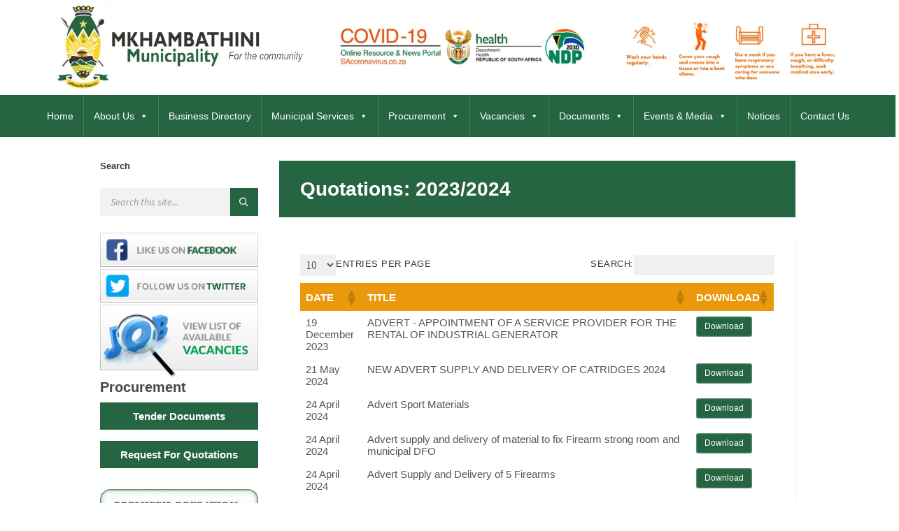

--- FILE ---
content_type: text/html; charset=UTF-8
request_url: https://www.mkhambathini.gov.za/quotations-2022-2023/
body_size: 24163
content:
<!DOCTYPE html>
<html dir="ltr" lang="en-US" prefix="og: https://ogp.me/ns#">
<head>
    <meta http-equiv="Content-Type" content="text/html; charset=UTF-8">
    <meta name="viewport" content="width=device-width, initial-scale=1.0">
    <link rel="pingback" href="https://www.mkhambathini.gov.za/xmlrpc.php">
    <title>Quotations: 2023/2024 | Mkhambathini Municipality</title>

		<!-- All in One SEO 4.9.3 - aioseo.com -->
	<meta name="robots" content="max-image-preview:large" />
	<link rel="canonical" href="https://www.mkhambathini.gov.za/quotations-2022-2023/" />
	<meta name="generator" content="All in One SEO (AIOSEO) 4.9.3" />
		<meta property="og:locale" content="en_US" />
		<meta property="og:site_name" content="Mkhambathini Municipality | A place of Acacia Trees" />
		<meta property="og:type" content="article" />
		<meta property="og:title" content="Quotations: 2023/2024 | Mkhambathini Municipality" />
		<meta property="og:url" content="https://www.mkhambathini.gov.za/quotations-2022-2023/" />
		<meta property="og:image" content="https://www.mkhambathini.gov.za/wp-content/uploads/2021/09/BANNER-2-e1638519321289.png" />
		<meta property="og:image:secure_url" content="https://www.mkhambathini.gov.za/wp-content/uploads/2021/09/BANNER-2-e1638519321289.png" />
		<meta property="og:image:width" content="1200" />
		<meta property="og:image:height" content="675" />
		<meta property="article:published_time" content="2022-07-04T17:28:58+00:00" />
		<meta property="article:modified_time" content="2023-08-03T08:42:13+00:00" />
		<meta name="twitter:card" content="summary" />
		<meta name="twitter:title" content="Quotations: 2023/2024 | Mkhambathini Municipality" />
		<meta name="twitter:image" content="https://www.mkhambathini.gov.za/wp-content/uploads/2021/09/BANNER-2-e1638519321289.png" />
		<!-- All in One SEO -->

<link rel='dns-prefetch' href='//fonts.googleapis.com' />
<link rel="alternate" type="application/rss+xml" title="Mkhambathini Municipality &raquo; Feed" href="https://www.mkhambathini.gov.za/feed/" />
<link rel="alternate" type="application/rss+xml" title="Mkhambathini Municipality &raquo; Comments Feed" href="https://www.mkhambathini.gov.za/comments/feed/" />
<link rel="alternate" type="text/calendar" title="Mkhambathini Municipality &raquo; iCal Feed" href="https://www.mkhambathini.gov.za/events/?ical=1" />
<link rel="alternate" title="oEmbed (JSON)" type="application/json+oembed" href="https://www.mkhambathini.gov.za/wp-json/oembed/1.0/embed?url=https%3A%2F%2Fwww.mkhambathini.gov.za%2Fquotations-2022-2023%2F" />
<link rel="alternate" title="oEmbed (XML)" type="text/xml+oembed" href="https://www.mkhambathini.gov.za/wp-json/oembed/1.0/embed?url=https%3A%2F%2Fwww.mkhambathini.gov.za%2Fquotations-2022-2023%2F&#038;format=xml" />
<style id='wp-img-auto-sizes-contain-inline-css' type='text/css'>
img:is([sizes=auto i],[sizes^="auto," i]){contain-intrinsic-size:3000px 1500px}
/*# sourceURL=wp-img-auto-sizes-contain-inline-css */
</style>
<style id='wp-emoji-styles-inline-css' type='text/css'>

	img.wp-smiley, img.emoji {
		display: inline !important;
		border: none !important;
		box-shadow: none !important;
		height: 1em !important;
		width: 1em !important;
		margin: 0 0.07em !important;
		vertical-align: -0.1em !important;
		background: none !important;
		padding: 0 !important;
	}
/*# sourceURL=wp-emoji-styles-inline-css */
</style>
<link rel='stylesheet' id='wp-block-library-css' href='https://www.mkhambathini.gov.za/wp-includes/css/dist/block-library/style.min.css?ver=6.9' type='text/css' media='all' />
<style id='classic-theme-styles-inline-css' type='text/css'>
/*! This file is auto-generated */
.wp-block-button__link{color:#fff;background-color:#32373c;border-radius:9999px;box-shadow:none;text-decoration:none;padding:calc(.667em + 2px) calc(1.333em + 2px);font-size:1.125em}.wp-block-file__button{background:#32373c;color:#fff;text-decoration:none}
/*# sourceURL=/wp-includes/css/classic-themes.min.css */
</style>
<link rel='stylesheet' id='aioseo/css/src/vue/standalone/blocks/table-of-contents/global.scss-css' href='https://www.mkhambathini.gov.za/wp-content/plugins/all-in-one-seo-pack/dist/Lite/assets/css/table-of-contents/global.e90f6d47.css?ver=4.9.3' type='text/css' media='all' />
<style id='global-styles-inline-css' type='text/css'>
:root{--wp--preset--aspect-ratio--square: 1;--wp--preset--aspect-ratio--4-3: 4/3;--wp--preset--aspect-ratio--3-4: 3/4;--wp--preset--aspect-ratio--3-2: 3/2;--wp--preset--aspect-ratio--2-3: 2/3;--wp--preset--aspect-ratio--16-9: 16/9;--wp--preset--aspect-ratio--9-16: 9/16;--wp--preset--color--black: #000000;--wp--preset--color--cyan-bluish-gray: #abb8c3;--wp--preset--color--white: #ffffff;--wp--preset--color--pale-pink: #f78da7;--wp--preset--color--vivid-red: #cf2e2e;--wp--preset--color--luminous-vivid-orange: #ff6900;--wp--preset--color--luminous-vivid-amber: #fcb900;--wp--preset--color--light-green-cyan: #7bdcb5;--wp--preset--color--vivid-green-cyan: #00d084;--wp--preset--color--pale-cyan-blue: #8ed1fc;--wp--preset--color--vivid-cyan-blue: #0693e3;--wp--preset--color--vivid-purple: #9b51e0;--wp--preset--gradient--vivid-cyan-blue-to-vivid-purple: linear-gradient(135deg,rgb(6,147,227) 0%,rgb(155,81,224) 100%);--wp--preset--gradient--light-green-cyan-to-vivid-green-cyan: linear-gradient(135deg,rgb(122,220,180) 0%,rgb(0,208,130) 100%);--wp--preset--gradient--luminous-vivid-amber-to-luminous-vivid-orange: linear-gradient(135deg,rgb(252,185,0) 0%,rgb(255,105,0) 100%);--wp--preset--gradient--luminous-vivid-orange-to-vivid-red: linear-gradient(135deg,rgb(255,105,0) 0%,rgb(207,46,46) 100%);--wp--preset--gradient--very-light-gray-to-cyan-bluish-gray: linear-gradient(135deg,rgb(238,238,238) 0%,rgb(169,184,195) 100%);--wp--preset--gradient--cool-to-warm-spectrum: linear-gradient(135deg,rgb(74,234,220) 0%,rgb(151,120,209) 20%,rgb(207,42,186) 40%,rgb(238,44,130) 60%,rgb(251,105,98) 80%,rgb(254,248,76) 100%);--wp--preset--gradient--blush-light-purple: linear-gradient(135deg,rgb(255,206,236) 0%,rgb(152,150,240) 100%);--wp--preset--gradient--blush-bordeaux: linear-gradient(135deg,rgb(254,205,165) 0%,rgb(254,45,45) 50%,rgb(107,0,62) 100%);--wp--preset--gradient--luminous-dusk: linear-gradient(135deg,rgb(255,203,112) 0%,rgb(199,81,192) 50%,rgb(65,88,208) 100%);--wp--preset--gradient--pale-ocean: linear-gradient(135deg,rgb(255,245,203) 0%,rgb(182,227,212) 50%,rgb(51,167,181) 100%);--wp--preset--gradient--electric-grass: linear-gradient(135deg,rgb(202,248,128) 0%,rgb(113,206,126) 100%);--wp--preset--gradient--midnight: linear-gradient(135deg,rgb(2,3,129) 0%,rgb(40,116,252) 100%);--wp--preset--font-size--small: 13px;--wp--preset--font-size--medium: 20px;--wp--preset--font-size--large: 36px;--wp--preset--font-size--x-large: 42px;--wp--preset--spacing--20: 0.44rem;--wp--preset--spacing--30: 0.67rem;--wp--preset--spacing--40: 1rem;--wp--preset--spacing--50: 1.5rem;--wp--preset--spacing--60: 2.25rem;--wp--preset--spacing--70: 3.38rem;--wp--preset--spacing--80: 5.06rem;--wp--preset--shadow--natural: 6px 6px 9px rgba(0, 0, 0, 0.2);--wp--preset--shadow--deep: 12px 12px 50px rgba(0, 0, 0, 0.4);--wp--preset--shadow--sharp: 6px 6px 0px rgba(0, 0, 0, 0.2);--wp--preset--shadow--outlined: 6px 6px 0px -3px rgb(255, 255, 255), 6px 6px rgb(0, 0, 0);--wp--preset--shadow--crisp: 6px 6px 0px rgb(0, 0, 0);}:where(.is-layout-flex){gap: 0.5em;}:where(.is-layout-grid){gap: 0.5em;}body .is-layout-flex{display: flex;}.is-layout-flex{flex-wrap: wrap;align-items: center;}.is-layout-flex > :is(*, div){margin: 0;}body .is-layout-grid{display: grid;}.is-layout-grid > :is(*, div){margin: 0;}:where(.wp-block-columns.is-layout-flex){gap: 2em;}:where(.wp-block-columns.is-layout-grid){gap: 2em;}:where(.wp-block-post-template.is-layout-flex){gap: 1.25em;}:where(.wp-block-post-template.is-layout-grid){gap: 1.25em;}.has-black-color{color: var(--wp--preset--color--black) !important;}.has-cyan-bluish-gray-color{color: var(--wp--preset--color--cyan-bluish-gray) !important;}.has-white-color{color: var(--wp--preset--color--white) !important;}.has-pale-pink-color{color: var(--wp--preset--color--pale-pink) !important;}.has-vivid-red-color{color: var(--wp--preset--color--vivid-red) !important;}.has-luminous-vivid-orange-color{color: var(--wp--preset--color--luminous-vivid-orange) !important;}.has-luminous-vivid-amber-color{color: var(--wp--preset--color--luminous-vivid-amber) !important;}.has-light-green-cyan-color{color: var(--wp--preset--color--light-green-cyan) !important;}.has-vivid-green-cyan-color{color: var(--wp--preset--color--vivid-green-cyan) !important;}.has-pale-cyan-blue-color{color: var(--wp--preset--color--pale-cyan-blue) !important;}.has-vivid-cyan-blue-color{color: var(--wp--preset--color--vivid-cyan-blue) !important;}.has-vivid-purple-color{color: var(--wp--preset--color--vivid-purple) !important;}.has-black-background-color{background-color: var(--wp--preset--color--black) !important;}.has-cyan-bluish-gray-background-color{background-color: var(--wp--preset--color--cyan-bluish-gray) !important;}.has-white-background-color{background-color: var(--wp--preset--color--white) !important;}.has-pale-pink-background-color{background-color: var(--wp--preset--color--pale-pink) !important;}.has-vivid-red-background-color{background-color: var(--wp--preset--color--vivid-red) !important;}.has-luminous-vivid-orange-background-color{background-color: var(--wp--preset--color--luminous-vivid-orange) !important;}.has-luminous-vivid-amber-background-color{background-color: var(--wp--preset--color--luminous-vivid-amber) !important;}.has-light-green-cyan-background-color{background-color: var(--wp--preset--color--light-green-cyan) !important;}.has-vivid-green-cyan-background-color{background-color: var(--wp--preset--color--vivid-green-cyan) !important;}.has-pale-cyan-blue-background-color{background-color: var(--wp--preset--color--pale-cyan-blue) !important;}.has-vivid-cyan-blue-background-color{background-color: var(--wp--preset--color--vivid-cyan-blue) !important;}.has-vivid-purple-background-color{background-color: var(--wp--preset--color--vivid-purple) !important;}.has-black-border-color{border-color: var(--wp--preset--color--black) !important;}.has-cyan-bluish-gray-border-color{border-color: var(--wp--preset--color--cyan-bluish-gray) !important;}.has-white-border-color{border-color: var(--wp--preset--color--white) !important;}.has-pale-pink-border-color{border-color: var(--wp--preset--color--pale-pink) !important;}.has-vivid-red-border-color{border-color: var(--wp--preset--color--vivid-red) !important;}.has-luminous-vivid-orange-border-color{border-color: var(--wp--preset--color--luminous-vivid-orange) !important;}.has-luminous-vivid-amber-border-color{border-color: var(--wp--preset--color--luminous-vivid-amber) !important;}.has-light-green-cyan-border-color{border-color: var(--wp--preset--color--light-green-cyan) !important;}.has-vivid-green-cyan-border-color{border-color: var(--wp--preset--color--vivid-green-cyan) !important;}.has-pale-cyan-blue-border-color{border-color: var(--wp--preset--color--pale-cyan-blue) !important;}.has-vivid-cyan-blue-border-color{border-color: var(--wp--preset--color--vivid-cyan-blue) !important;}.has-vivid-purple-border-color{border-color: var(--wp--preset--color--vivid-purple) !important;}.has-vivid-cyan-blue-to-vivid-purple-gradient-background{background: var(--wp--preset--gradient--vivid-cyan-blue-to-vivid-purple) !important;}.has-light-green-cyan-to-vivid-green-cyan-gradient-background{background: var(--wp--preset--gradient--light-green-cyan-to-vivid-green-cyan) !important;}.has-luminous-vivid-amber-to-luminous-vivid-orange-gradient-background{background: var(--wp--preset--gradient--luminous-vivid-amber-to-luminous-vivid-orange) !important;}.has-luminous-vivid-orange-to-vivid-red-gradient-background{background: var(--wp--preset--gradient--luminous-vivid-orange-to-vivid-red) !important;}.has-very-light-gray-to-cyan-bluish-gray-gradient-background{background: var(--wp--preset--gradient--very-light-gray-to-cyan-bluish-gray) !important;}.has-cool-to-warm-spectrum-gradient-background{background: var(--wp--preset--gradient--cool-to-warm-spectrum) !important;}.has-blush-light-purple-gradient-background{background: var(--wp--preset--gradient--blush-light-purple) !important;}.has-blush-bordeaux-gradient-background{background: var(--wp--preset--gradient--blush-bordeaux) !important;}.has-luminous-dusk-gradient-background{background: var(--wp--preset--gradient--luminous-dusk) !important;}.has-pale-ocean-gradient-background{background: var(--wp--preset--gradient--pale-ocean) !important;}.has-electric-grass-gradient-background{background: var(--wp--preset--gradient--electric-grass) !important;}.has-midnight-gradient-background{background: var(--wp--preset--gradient--midnight) !important;}.has-small-font-size{font-size: var(--wp--preset--font-size--small) !important;}.has-medium-font-size{font-size: var(--wp--preset--font-size--medium) !important;}.has-large-font-size{font-size: var(--wp--preset--font-size--large) !important;}.has-x-large-font-size{font-size: var(--wp--preset--font-size--x-large) !important;}
:where(.wp-block-post-template.is-layout-flex){gap: 1.25em;}:where(.wp-block-post-template.is-layout-grid){gap: 1.25em;}
:where(.wp-block-term-template.is-layout-flex){gap: 1.25em;}:where(.wp-block-term-template.is-layout-grid){gap: 1.25em;}
:where(.wp-block-columns.is-layout-flex){gap: 2em;}:where(.wp-block-columns.is-layout-grid){gap: 2em;}
:root :where(.wp-block-pullquote){font-size: 1.5em;line-height: 1.6;}
/*# sourceURL=global-styles-inline-css */
</style>
<link rel='stylesheet' id='contact-form-7-css' href='https://www.mkhambathini.gov.za/wp-content/plugins/contact-form-7/includes/css/styles.css?ver=6.1.4' type='text/css' media='all' />
<link rel='stylesheet' id='dedo-css-css' href='https://www.mkhambathini.gov.za/wp-content/plugins/delightful-downloads/assets/css/delightful-downloads.min.css?ver=1.6.6' type='text/css' media='all' />
<link rel='stylesheet' id='hsa-front-css' href='https://www.mkhambathini.gov.za/wp-content/plugins/horizontal-scrolling-announcement/css/hsa_front.css?ver=6.9' type='text/css' media='all' />
<link rel='stylesheet' id='tribe-events-v2-single-skeleton-css' href='https://www.mkhambathini.gov.za/wp-content/plugins/the-events-calendar/build/css/tribe-events-single-skeleton.css?ver=6.15.13.1' type='text/css' media='all' />
<link rel='stylesheet' id='tribe-events-v2-single-skeleton-full-css' href='https://www.mkhambathini.gov.za/wp-content/plugins/the-events-calendar/build/css/tribe-events-single-full.css?ver=6.15.13.1' type='text/css' media='all' />
<link rel='stylesheet' id='tec-events-elementor-widgets-base-styles-css' href='https://www.mkhambathini.gov.za/wp-content/plugins/the-events-calendar/build/css/integrations/plugins/elementor/widgets/widget-base.css?ver=6.15.13.1' type='text/css' media='all' />
<link rel='stylesheet' id='megamenu-css' href='https://www.mkhambathini.gov.za/wp-content/uploads/maxmegamenu/style.css?ver=8f56b6' type='text/css' media='all' />
<link rel='stylesheet' id='dashicons-css' href='https://www.mkhambathini.gov.za/wp-includes/css/dashicons.min.css?ver=6.9' type='text/css' media='all' />
<link rel='stylesheet' id='lsvr-townpress-main-style-css' href='https://www.mkhambathini.gov.za/wp-content/themes/townpress1/style.css?ver=6.9' type='text/css' media='all' />
<style id='lsvr-townpress-main-style-inline-css' type='text/css'>
body, input, textarea, select, button, #cancel-comment-reply-link, .lsvr_listing-map__infobox { font-family: 'Source Sans Pro', Arial, sans-serif; }
html, body { font-size: 16px; }
.header-logo { max-width: 140px; } .header-logo--front { max-width: 200px; } @media ( max-width: 991px ) { .header-logo { max-width: 140px; } }
/*# sourceURL=lsvr-townpress-main-style-inline-css */
</style>
<link rel='stylesheet' id='lsvr-townpress-google-fonts-css' href='//fonts.googleapis.com/css?family=Source+Sans+Pro%3A400%2C400italic%2C600%2C600italic%2C700%2C700italic&#038;ver=6.9' type='text/css' media='all' />
<link rel='stylesheet' id='lsvr-townpress-color-scheme-css' href='https://www.mkhambathini.gov.za/wp-content/themes/townpress1/assets/css/skins/default.css?ver=6.9' type='text/css' media='all' />
<link rel='stylesheet' id='tablepress-default-css' href='https://www.mkhambathini.gov.za/wp-content/plugins/tablepress/css/build/default.css?ver=3.2.6' type='text/css' media='all' />
<link rel="stylesheet" type="text/css" href="https://www.mkhambathini.gov.za/wp-content/plugins/smart-slider-3/Public/SmartSlider3/Application/Frontend/Assets/dist/smartslider.min.css?ver=667fb12b" media="all">
<style data-related="n2-ss-2">div#n2-ss-2 .n2-ss-slider-1{display:grid;position:relative;}div#n2-ss-2 .n2-ss-slider-2{display:grid;position:relative;overflow:hidden;padding:0px 0px 0px 0px;border:0px solid RGBA(62,62,62,1);border-radius:0px;background-clip:padding-box;background-repeat:repeat;background-position:50% 50%;background-size:cover;background-attachment:scroll;z-index:1;}div#n2-ss-2:not(.n2-ss-loaded) .n2-ss-slider-2{background-image:none !important;}div#n2-ss-2 .n2-ss-slider-3{display:grid;grid-template-areas:'cover';position:relative;overflow:hidden;z-index:10;}div#n2-ss-2 .n2-ss-slider-3 > *{grid-area:cover;}div#n2-ss-2 .n2-ss-slide-backgrounds,div#n2-ss-2 .n2-ss-slider-3 > .n2-ss-divider{position:relative;}div#n2-ss-2 .n2-ss-slide-backgrounds{z-index:10;}div#n2-ss-2 .n2-ss-slide-backgrounds > *{overflow:hidden;}div#n2-ss-2 .n2-ss-slide-background{transform:translateX(-100000px);}div#n2-ss-2 .n2-ss-slider-4{place-self:center;position:relative;width:100%;height:100%;z-index:20;display:grid;grid-template-areas:'slide';}div#n2-ss-2 .n2-ss-slider-4 > *{grid-area:slide;}div#n2-ss-2.n2-ss-full-page--constrain-ratio .n2-ss-slider-4{height:auto;}div#n2-ss-2 .n2-ss-slide{display:grid;place-items:center;grid-auto-columns:100%;position:relative;z-index:20;-webkit-backface-visibility:hidden;transform:translateX(-100000px);}div#n2-ss-2 .n2-ss-slide{perspective:1500px;}div#n2-ss-2 .n2-ss-slide-active{z-index:21;}.n2-ss-background-animation{position:absolute;top:0;left:0;width:100%;height:100%;z-index:3;}div#n2-ss-2 .nextend-arrow{cursor:pointer;overflow:hidden;line-height:0 !important;z-index:18;-webkit-user-select:none;}div#n2-ss-2 .nextend-arrow img{position:relative;display:block;}div#n2-ss-2 .nextend-arrow img.n2-arrow-hover-img{display:none;}div#n2-ss-2 .nextend-arrow:FOCUS img.n2-arrow-hover-img,div#n2-ss-2 .nextend-arrow:HOVER img.n2-arrow-hover-img{display:inline;}div#n2-ss-2 .nextend-arrow:FOCUS img.n2-arrow-normal-img,div#n2-ss-2 .nextend-arrow:HOVER img.n2-arrow-normal-img{display:none;}div#n2-ss-2 .nextend-arrow-animated{overflow:hidden;}div#n2-ss-2 .nextend-arrow-animated > div{position:relative;}div#n2-ss-2 .nextend-arrow-animated .n2-active{position:absolute;}div#n2-ss-2 .nextend-arrow-animated-fade{transition:background 0.3s, opacity 0.4s;}div#n2-ss-2 .nextend-arrow-animated-horizontal > div{transition:all 0.4s;transform:none;}div#n2-ss-2 .nextend-arrow-animated-horizontal .n2-active{top:0;}div#n2-ss-2 .nextend-arrow-previous.nextend-arrow-animated-horizontal .n2-active{left:100%;}div#n2-ss-2 .nextend-arrow-next.nextend-arrow-animated-horizontal .n2-active{right:100%;}div#n2-ss-2 .nextend-arrow-previous.nextend-arrow-animated-horizontal:HOVER > div,div#n2-ss-2 .nextend-arrow-previous.nextend-arrow-animated-horizontal:FOCUS > div{transform:translateX(-100%);}div#n2-ss-2 .nextend-arrow-next.nextend-arrow-animated-horizontal:HOVER > div,div#n2-ss-2 .nextend-arrow-next.nextend-arrow-animated-horizontal:FOCUS > div{transform:translateX(100%);}div#n2-ss-2 .nextend-arrow-animated-vertical > div{transition:all 0.4s;transform:none;}div#n2-ss-2 .nextend-arrow-animated-vertical .n2-active{left:0;}div#n2-ss-2 .nextend-arrow-previous.nextend-arrow-animated-vertical .n2-active{top:100%;}div#n2-ss-2 .nextend-arrow-next.nextend-arrow-animated-vertical .n2-active{bottom:100%;}div#n2-ss-2 .nextend-arrow-previous.nextend-arrow-animated-vertical:HOVER > div,div#n2-ss-2 .nextend-arrow-previous.nextend-arrow-animated-vertical:FOCUS > div{transform:translateY(-100%);}div#n2-ss-2 .nextend-arrow-next.nextend-arrow-animated-vertical:HOVER > div,div#n2-ss-2 .nextend-arrow-next.nextend-arrow-animated-vertical:FOCUS > div{transform:translateY(100%);}div#n2-ss-2 .n2-ss-control-bullet{visibility:hidden;text-align:center;justify-content:center;z-index:14;}div#n2-ss-2 .n2-ss-control-bullet--calculate-size{left:0 !important;}div#n2-ss-2 .n2-ss-control-bullet-horizontal.n2-ss-control-bullet-fullsize{width:100%;}div#n2-ss-2 .n2-ss-control-bullet-vertical.n2-ss-control-bullet-fullsize{height:100%;flex-flow:column;}div#n2-ss-2 .nextend-bullet-bar{display:inline-flex;vertical-align:top;visibility:visible;align-items:center;flex-wrap:wrap;}div#n2-ss-2 .n2-bar-justify-content-left{justify-content:flex-start;}div#n2-ss-2 .n2-bar-justify-content-center{justify-content:center;}div#n2-ss-2 .n2-bar-justify-content-right{justify-content:flex-end;}div#n2-ss-2 .n2-ss-control-bullet-vertical > .nextend-bullet-bar{flex-flow:column;}div#n2-ss-2 .n2-ss-control-bullet-fullsize > .nextend-bullet-bar{display:flex;}div#n2-ss-2 .n2-ss-control-bullet-horizontal.n2-ss-control-bullet-fullsize > .nextend-bullet-bar{flex:1 1 auto;}div#n2-ss-2 .n2-ss-control-bullet-vertical.n2-ss-control-bullet-fullsize > .nextend-bullet-bar{height:100%;}div#n2-ss-2 .nextend-bullet-bar .n2-bullet{cursor:pointer;transition:background-color 0.4s;}div#n2-ss-2 .nextend-bullet-bar .n2-bullet.n2-active{cursor:default;}div#n2-ss-2 div.n2-ss-bullet-thumbnail-container{position:absolute;z-index:10000000;}div#n2-ss-2 .n2-ss-bullet-thumbnail-container .n2-ss-bullet-thumbnail{background-size:cover;background-repeat:no-repeat;background-position:center;}div#n2-ss-2 .n2-style-4ef2b9ef3ac95757a797a679951a67a3-dot{background: RGBA(255,255,255,0.5);opacity:1;padding:5px 5px 5px 5px ;box-shadow: none;border: 0px solid RGBA(0,0,0,1);border-radius:50px;margin:4px;}div#n2-ss-2 .n2-style-4ef2b9ef3ac95757a797a679951a67a3-dot.n2-active, div#n2-ss-2 .n2-style-4ef2b9ef3ac95757a797a679951a67a3-dot:HOVER, div#n2-ss-2 .n2-style-4ef2b9ef3ac95757a797a679951a67a3-dot:FOCUS{background: #ffffff;}div#n2-ss-2 .n2-style-c551d6c8778ab3d08aca13db75fd7f5e-simple{background: RGBA(0,0,0,0.5);opacity:1;padding:0px 0px 0px 0px ;box-shadow: none;border: 0px solid RGBA(0,0,0,1);border-radius:3px;margin:5px;}div#n2-ss-2 .n2-ss-slide-limiter{max-width:1800px;}div#n2-ss-2 .n-uc-RoeloBobaE3a{padding:0px 0px 0px 0px}div#n2-ss-2 .n-uc-vjKN62PghyuC{padding:0px 0px 0px 0px}div#n2-ss-2 .n-uc-ZJQftbRlBBdg{padding:0px 0px 0px 0px}div#n2-ss-2 .n-uc-DuOxdqnngkVi{padding:0px 0px 0px 0px}div#n2-ss-2 .n-uc-LKwbaw31aPnb{padding:0px 0px 0px 0px}div#n2-ss-2 .n-uc-rLCFQwm37jP4{padding:0px 0px 0px 0px}div#n2-ss-2 .nextend-arrow img{width: 32px}@media (min-width: 1200px){div#n2-ss-2 [data-hide-desktopportrait="1"]{display: none !important;}}@media (orientation: landscape) and (max-width: 1199px) and (min-width: 901px),(orientation: portrait) and (max-width: 1199px) and (min-width: 701px){div#n2-ss-2 .n2-ss-slide-limiter{max-width:980px;}div#n2-ss-2 [data-hide-tabletportrait="1"]{display: none !important;}}@media (orientation: landscape) and (max-width: 900px),(orientation: portrait) and (max-width: 700px){div#n2-ss-2 .n2-ss-slide-limiter{max-width:480px;}div#n2-ss-2 [data-hide-mobileportrait="1"]{display: none !important;}div#n2-ss-2 .nextend-arrow img{width: 16px}}</style>
<script>(function(){this._N2=this._N2||{_r:[],_d:[],r:function(){this._r.push(arguments)},d:function(){this._d.push(arguments)}}}).call(window);</script><script src="https://www.mkhambathini.gov.za/wp-content/plugins/smart-slider-3/Public/SmartSlider3/Application/Frontend/Assets/dist/n2.min.js?ver=667fb12b" defer async></script>
<script src="https://www.mkhambathini.gov.za/wp-content/plugins/smart-slider-3/Public/SmartSlider3/Application/Frontend/Assets/dist/smartslider-frontend.min.js?ver=667fb12b" defer async></script>
<script src="https://www.mkhambathini.gov.za/wp-content/plugins/smart-slider-3/Public/SmartSlider3/Slider/SliderType/Simple/Assets/dist/ss-simple.min.js?ver=667fb12b" defer async></script>
<script src="https://www.mkhambathini.gov.za/wp-content/plugins/smart-slider-3/Public/SmartSlider3/Widget/Arrow/ArrowImage/Assets/dist/w-arrow-image.min.js?ver=667fb12b" defer async></script>
<script src="https://www.mkhambathini.gov.za/wp-content/plugins/smart-slider-3/Public/SmartSlider3/Widget/Bullet/Assets/dist/w-bullet.min.js?ver=667fb12b" defer async></script>
<script>_N2.r('documentReady',function(){_N2.r(["documentReady","smartslider-frontend","SmartSliderWidgetArrowImage","SmartSliderWidgetBulletTransition","ss-simple"],function(){new _N2.SmartSliderSimple('n2-ss-2',{"admin":false,"background.video.mobile":1,"loadingTime":2000,"alias":{"id":0,"smoothScroll":0,"slideSwitch":0,"scroll":1},"align":"normal","isDelayed":0,"responsive":{"mediaQueries":{"all":false,"desktopportrait":["(min-width: 1200px)"],"tabletportrait":["(orientation: landscape) and (max-width: 1199px) and (min-width: 901px)","(orientation: portrait) and (max-width: 1199px) and (min-width: 701px)"],"mobileportrait":["(orientation: landscape) and (max-width: 900px)","(orientation: portrait) and (max-width: 700px)"]},"base":{"slideOuterWidth":1800,"slideOuterHeight":600,"sliderWidth":1800,"sliderHeight":600,"slideWidth":1800,"slideHeight":600},"hideOn":{"desktopLandscape":false,"desktopPortrait":false,"tabletLandscape":false,"tabletPortrait":false,"mobileLandscape":false,"mobilePortrait":false},"onResizeEnabled":true,"type":"fullwidth","sliderHeightBasedOn":"real","focusUser":1,"focusEdge":"auto","breakpoints":[{"device":"tabletPortrait","type":"max-screen-width","portraitWidth":1199,"landscapeWidth":1199},{"device":"mobilePortrait","type":"max-screen-width","portraitWidth":700,"landscapeWidth":900}],"enabledDevices":{"desktopLandscape":0,"desktopPortrait":1,"tabletLandscape":0,"tabletPortrait":1,"mobileLandscape":0,"mobilePortrait":1},"sizes":{"desktopPortrait":{"width":1800,"height":600,"max":3000,"min":1200},"tabletPortrait":{"width":701,"height":233,"customHeight":false,"max":1199,"min":701},"mobilePortrait":{"width":320,"height":106,"customHeight":false,"max":900,"min":320}},"overflowHiddenPage":0,"focus":{"offsetTop":"#wpadminbar","offsetBottom":""}},"controls":{"mousewheel":0,"touch":"horizontal","keyboard":1,"blockCarouselInteraction":1},"playWhenVisible":1,"playWhenVisibleAt":0.5,"lazyLoad":0,"lazyLoadNeighbor":0,"blockrightclick":0,"maintainSession":0,"autoplay":{"enabled":1,"start":1,"duration":8000,"autoplayLoop":1,"allowReStart":0,"pause":{"click":1,"mouse":"0","mediaStarted":1},"resume":{"click":0,"mouse":"0","mediaEnded":1,"slidechanged":0},"interval":1,"intervalModifier":"loop","intervalSlide":"current"},"perspective":1500,"layerMode":{"playOnce":0,"playFirstLayer":1,"mode":"skippable","inAnimation":"mainInEnd"},"bgAnimations":0,"mainanimation":{"type":"horizontal","duration":800,"delay":0,"ease":"easeOutQuad","shiftedBackgroundAnimation":0},"carousel":1,"initCallbacks":function(){new _N2.SmartSliderWidgetArrowImage(this);new _N2.SmartSliderWidgetBulletTransition(this,{"area":10,"dotClasses":"n2-style-4ef2b9ef3ac95757a797a679951a67a3-dot ","mode":"","action":"click","thumbnail":1,"thumbnailWidth":120,"thumbnailHeight":81,"thumbnailStyle":"n2-style-c551d6c8778ab3d08aca13db75fd7f5e-simple ","thumbnailPosition":"top"})}})})});</script><script type="text/javascript" src="https://www.mkhambathini.gov.za/wp-includes/js/jquery/jquery.min.js?ver=3.7.1" id="jquery-core-js"></script>
<script type="text/javascript" src="https://www.mkhambathini.gov.za/wp-includes/js/jquery/jquery-migrate.min.js?ver=3.4.1" id="jquery-migrate-js"></script>
<script type="text/javascript" src="https://www.mkhambathini.gov.za/wp-content/plugins/lsvr-events/assets/js/lsvr-events.min.js?ver=1.8.0" id="lsvr-events-scripts-js"></script>
<script type="text/javascript" id="lsvr-townpress-toolkit-weather-widget-js-extra">
/* <![CDATA[ */
var lsvr_townpress_toolkit_ajax_weather_widget_var = {"url":"https://www.mkhambathini.gov.za/wp-admin/admin-ajax.php","nonce":"a0df9a8d99"};
//# sourceURL=lsvr-townpress-toolkit-weather-widget-js-extra
/* ]]> */
</script>
<script type="text/javascript" src="https://www.mkhambathini.gov.za/wp-content/plugins/lsvr-townpress-toolkit/assets/js/lsvr-townpress-toolkit-weather-widget.min.js?ver=1.5.1" id="lsvr-townpress-toolkit-weather-widget-js"></script>
<script></script><link rel="https://api.w.org/" href="https://www.mkhambathini.gov.za/wp-json/" /><link rel="alternate" title="JSON" type="application/json" href="https://www.mkhambathini.gov.za/wp-json/wp/v2/pages/18984" /><link rel="EditURI" type="application/rsd+xml" title="RSD" href="https://www.mkhambathini.gov.za/xmlrpc.php?rsd" />
<meta name="generator" content="WordPress 6.9" />
<link rel='shortlink' href='https://www.mkhambathini.gov.za/?p=18984' />

		<!-- GA Google Analytics @ https://m0n.co/ga -->
		<script>
			(function(i,s,o,g,r,a,m){i['GoogleAnalyticsObject']=r;i[r]=i[r]||function(){
			(i[r].q=i[r].q||[]).push(arguments)},i[r].l=1*new Date();a=s.createElement(o),
			m=s.getElementsByTagName(o)[0];a.async=1;a.src=g;m.parentNode.insertBefore(a,m)
			})(window,document,'script','https://www.google-analytics.com/analytics.js','ga');
			ga('create', 'UA-146880081-1', 'auto');
			ga('require', 'displayfeatures');
			ga('require', 'linkid');
			ga('set', 'anonymizeIp', true);
			ga('set', 'forceSSL', true);
			ga('send', 'pageview');
		</script>

	<style id="mystickymenu" type="text/css">#mysticky-nav { width:100%; position: static; height: auto !important; }#mysticky-nav.wrapfixed { position:fixed; left: 0px; margin-top:0px;  z-index: 99990; -webkit-transition: 0.3s; -moz-transition: 0.3s; -o-transition: 0.3s; transition: 0.3s; -ms-filter:"progid:DXImageTransform.Microsoft.Alpha(Opacity=90)"; filter: alpha(opacity=90); opacity:0.9; background-color: #f7f5e7;}#mysticky-nav.wrapfixed .myfixed{ background-color: #f7f5e7; position: relative;top: auto;left: auto;right: auto;}#mysticky-nav .myfixed { margin:0 auto; float:none; border:0px; background:none; max-width:100%; }</style>			<style type="text/css">
																															</style>
			<meta name="tec-api-version" content="v1"><meta name="tec-api-origin" content="https://www.mkhambathini.gov.za"><link rel="alternate" href="https://www.mkhambathini.gov.za/wp-json/tribe/events/v1/" /><link href="https://fonts.googleapis.com/css?family=Source+Sans+Pro" rel="stylesheet"><meta name="generator" content="Elementor 3.34.1; features: additional_custom_breakpoints; settings: css_print_method-internal, google_font-enabled, font_display-auto">
			<style>
				.e-con.e-parent:nth-of-type(n+4):not(.e-lazyloaded):not(.e-no-lazyload),
				.e-con.e-parent:nth-of-type(n+4):not(.e-lazyloaded):not(.e-no-lazyload) * {
					background-image: none !important;
				}
				@media screen and (max-height: 1024px) {
					.e-con.e-parent:nth-of-type(n+3):not(.e-lazyloaded):not(.e-no-lazyload),
					.e-con.e-parent:nth-of-type(n+3):not(.e-lazyloaded):not(.e-no-lazyload) * {
						background-image: none !important;
					}
				}
				@media screen and (max-height: 640px) {
					.e-con.e-parent:nth-of-type(n+2):not(.e-lazyloaded):not(.e-no-lazyload),
					.e-con.e-parent:nth-of-type(n+2):not(.e-lazyloaded):not(.e-no-lazyload) * {
						background-image: none !important;
					}
				}
			</style>
			<meta name="generator" content="Powered by WPBakery Page Builder - drag and drop page builder for WordPress."/>
<link rel="icon" href="https://www.mkhambathini.gov.za/wp-content/uploads/2019/08/cropped-logo2-1-32x32.png" sizes="32x32" />
<link rel="icon" href="https://www.mkhambathini.gov.za/wp-content/uploads/2019/08/cropped-logo2-1-192x192.png" sizes="192x192" />
<link rel="apple-touch-icon" href="https://www.mkhambathini.gov.za/wp-content/uploads/2019/08/cropped-logo2-1-180x180.png" />
<meta name="msapplication-TileImage" content="https://www.mkhambathini.gov.za/wp-content/uploads/2019/08/cropped-logo2-1-270x270.png" />
		<style type="text/css" id="wp-custom-css">
			.lsvr-grid {
	max-width:1024px!important;
	display:block;
	margin-left:auto;
	margin-right:auto;
}

.header-menu__list {
	max-width:100%!important;
	display:block;
	margin-left:auto;
	margin-right:auto;
}

body {
	background:#fff;
}

.main__header {
	background:#256542;
}

.header-navbar {
	background:transparent;
	border:none;
	max-width:100%!important;
	display:block;
	margin-left:auto;
	margin-right:auto;
	padding:none;
	top:auto;
}

.widget__title, .widget-title {
	color:#256542;
}

.footer-widgets__inner a {
	color:#333;
}

a {
	color:#333;
}

.widget__title-icon {
	color:#256542;
}

.footer-widgets__inner {
	background: linear-gradient(to bottom, #e5e5e5, #ccc);
}

.header__content-inner {
    position: relative;
    padding: -0px 0;
	  margin-bottom:-50px;
}

.header-background:after {
    background-color: transparent;
    background-image: -webkit-gradient(linear, left top, left bottom, from(rgba(242,242,242,0)), to(#f2f2f2));
    background-image: -webkit-linear-gradient(top, rgba(242,242,242,0), #f2f2f2);
    background-image: -moz-linear-gradient(top, rgba(242,242,242,0), #f2f2f2);
    background-image: -o-linear-gradient(top, rgba(242,242,242,0), #f2f2f2);
    background-image: linear-gradient(to bottom, rgba(242,242,242,0),transparent);
}

.footer-text p {
	margin: 15px 0 0 0;
}

.footer-text p a {
	color:#333;
}

.back-to-top__link {
    background-color: #256542;
}

.footer-social__link {
    background-color: #256542;
}

.main__header{
	background:#256542;
}

.vc_custom_1566115758611{margin-top: -50px !important;}.vc_custom_1566128829369{margin-top: 50px !important;}

.header__content-inner {   position: relative;padding: 0px 0;margin-bottom:40px;}.header-background {   height:400px!important;}

.widget_media_image .widget__inner img {
    display: block;
    width: 100%;
}

.c-search-form__button {
    background-color: #256542;
}
.admin-bar .header-navbar--sticky {
    top: 30px;
    position: relative;
}

.n2-ss-align.n2-ss-align-visible {
	display:none;
}
.header__content-inner {
	display:none!important;
}

.header-navbar--sticky {
	position: inherit!important;
}
.header-navbar__placeholder {
	display:none;
}
.post__attachments-title {
	display:none;
}
.header-navbar {
	width:100%!important;
}
.header-navbar__inner .lsvr-container {
	padding:0;
}
#mega-menu-wrap-lsvr-townpress-header-menu #mega-menu-lsvr-townpress-header-menu > li.mega-menu-flyout ul.mega-sub-menu li.mega-menu-item a.mega-menu-link {
	line-height:40px;
}
.c-search-form__input-holder {
	background:#cccccc40;
}
div#n2-ss-2 .n2-ss-slider-3 {
	height:400px;
}
#mega-menu-wrap-lsvr-townpress-header-menu .mega-menu-toggle {
	border-radius:0;
}
.list-title {
	list-style-type:none;
}
.list-title li a {
	border-bottom:1px solid #33333350;
	border-radius:0px;
	padding:10px;
	line-height:300%;
	margin-left:-20px;
}
.elementor-widget-button .elementor-button {
    background-color: #256542;
    border-radius: 0px 0px 0px 0px;
	width:100%;
}
.elementor-widget-heading .elementor-heading-title {
color:#474747;}
.tablepress tfoot th, .tablepress thead th {
	background:#ea990c;
	color:#fff!important;
}
.button-blue {
	background-image: -webkit-linear-gradient(#256542,#256542);
	color:#fff!important;
	text-shadow:none;
	border:none;
}
.button-blue:hover {
	color:#fff!important;
	text-shadow:none;
	border:none;
	background-image: -webkit-linear-gradient(#ea990c,#ea990c);
}
body {
	font-family:"Roboto", sans-serif;
	font-size:15px;
}
.elementor-widget-button .elementor-button {
    background-color: #256542;
    border-radius: 0px 0px 0px 0px;
    width: 100%;
}
.footer-widgets__inner {
	background:#256542;
}
.footer-widgets__inner a {
	color:#fff;
}
.footer-bottom {
	display:block!important;
	color:#fff;
	background:#1e4e34;
}
.footer-widgets__inner {
    margin-top: 50px;
}
.elementor-widget-button .elementor-button:hover {
	background:#ea990c!important;
}
.lsvr-definition-list-widget__item-title {
	width:100%;
}
.lsvr-definition-list-widget__item-text {
	border-top:none;
	float:left;
	text-align:left;
	padding: 0px;
}
.lsvr-definition-list-widget__item-text {
	width:100%;
}
.tribe-events .tribe-events-l-container {
	min-height:400px;
}
@media screen and (min-width: 1024px) {
    .tax-wpbdp_category .columns__main{
        width: 75% !important;
    	  left:0;
			
    }
    
    .tax-wpbdp_category #sidebar-left{
        display:none; !important;
    	  
    }
    
    
    .single-wpbdp_listing .columns__sidebar #sidebar-left{
    	display:none;
    	
    }
    
    .single-wpbdp_listing .columns__main{
    	
    	width:75%;
    	left:0;
    	}
    .tax-wpbdp_category .lsvr-grid {
        max-width:100% !important;
    
    }
    
}
div#n2-ss-2 .n2-ss-slide-limiter {
	max-width: 1800px!important;
}

.wpbdp-main-links-container.wpbdp-main-links-large{
	
	text-align-last: center;
	
}

.cat-item a{
    
background-color:#E5E5E5 !important;
    margin: 10px;
    border-radius: 5px;
    padding: 6px;
    color: Black !important;
    box-shadow: 1px 1px 0px 0px rgb(0 0 0 / 40%);
}

.elementor-column-gap-default > .elementor-row > .elementor-column > .elementor-element-populated {
    padding: 3px !important;
}



.cat-item a:hover {
  transform: scale(1.03); /* (150% zoom - Note: if the zoom is too large, it will go outside of the viewport) */
	
	color : orange !important;
}


#wpbdp-bar-view-listings-button:hover {
	 cursor: pointer;
	cursor: pointer;
	color : orange !important;
	
  transform: scale(1.03); /* (150% zoom - Note: if the zoom is too large, it will go outside of the viewport) */
}

#wpbdp-bar-show-directory-button:hover {
	 cursor: pointer;
	color:orange !important;
	
  transform: scale(1.03); /* (150% zoom - Note: if the zoom is too large, it will go outside of the viewport) */
}


.wpbdp-main-links .button:first-child {
    margin-left: 0;
    width: 20%;
}

.wpbdp-main-links .button:last-child {
    margin-right: 0;
    width: 20%;
}
.wpbdp-main-box .box-row {
    margin-bottom: 4px;
    text-align-last: center;
	
}

@media only screen and (max-width: 600px) {
  .wpbdp-main-links .button:first-child {
    margin-left:0;
    width: 50%;
}

.wpbdp-main-links .button:last-child {
    margin-right: 0;
    width: 50%;
}
.wpbdp-main-box .box-row {
    margin-bottom: 4px;
    text-align-last: center;}
}


body.business-directory {
    background-image: url("https://www.mkhambathini.gov.za/wp-content/uploads/2021/06/home1.jpg") !important;
    background-position: center center !important;
    background-repeat: no-repeat !important;
    background-size: cover !important;
    
    background-attachment: fixed !important;
}

.business-directory .lsvr-grid__col--pull-6 {
     left: 0%;
 display:none;
	
}

.business-directory .columns__sidebar {
    width: ;
  
    background-color: white !important;
    padding:20px !important;
    margin: 0px !important;
}
.lsvr_document-post-page .post__attachment-item{
	padding:10px 20px;
	border-bottom:1px solid #00000020;
}
.lsvr_document-post-page .post__attachment-icon {
	padding:10px 0;
}		</style>
		<noscript><style> .wpb_animate_when_almost_visible { opacity: 1; }</style></noscript><style type="text/css">/** Mega Menu CSS: fs **/</style>
</head>

<body class="wp-singular page-template-default page page-id-18984 wp-theme-townpress1 tribe-no-js mega-menu-lsvr-townpress-header-menu wpbdp-with-button-styles wpb-js-composer js-comp-ver-8.4.1 vc_responsive elementor-default elementor-kit-14290">
<marquee style="width:100%; padding:20px 0 20px 0; color:#fff; background:#256542; text-transform:capitalize;display:none;">Please Note That The Municipality Will Be Closed On The 23rd and on the 30th of December 2022.</marquee>

<a href="https://sacoronavirus.co.za/"><img src="https://www.mkhambathini.gov.za/wp-content/uploads/2025/07/banner.webp" alt="top_banner" width="100%" /></a>
	<!-- WRAPPER : begin -->
	<div id="wrapper">

		
		<!-- HEADER : begin -->
		<header id="header"  class="header--has-navbar">
			<div class="header__inner">

				
				
	<!-- HEADER NAVBAR : begin -->
	<div  class="header-navbar header-navbar--sticky">
		<div class="header-navbar__inner">

			<div class="lsvr-container">

				<!-- HEADER MENU : begin -->
				<nav class="header-menu">

				    <div id="mega-menu-wrap-lsvr-townpress-header-menu" class="mega-menu-wrap"><div class="mega-menu-toggle"><div class="mega-toggle-blocks-left"><div class='mega-toggle-block mega-menu-toggle-animated-block mega-toggle-block-1' id='mega-toggle-block-1'><button aria-label="Toggle Menu" class="mega-toggle-animated mega-toggle-animated-slider" type="button" aria-expanded="false">
                  <span class="mega-toggle-animated-box">
                    <span class="mega-toggle-animated-inner"></span>
                  </span>
                </button></div></div><div class="mega-toggle-blocks-center"></div><div class="mega-toggle-blocks-right"></div></div><ul id="mega-menu-lsvr-townpress-header-menu" class="mega-menu max-mega-menu mega-menu-horizontal mega-no-js" data-event="hover_intent" data-effect="fade_up" data-effect-speed="200" data-effect-mobile="disabled" data-effect-speed-mobile="0" data-mobile-force-width="false" data-second-click="go" data-document-click="collapse" data-vertical-behaviour="standard" data-breakpoint="940" data-unbind="true" data-mobile-state="collapse_all" data-mobile-direction="vertical" data-hover-intent-timeout="300" data-hover-intent-interval="100"><li class="mega-menu-item mega-menu-item-type-post_type mega-menu-item-object-page mega-menu-item-home mega-align-bottom-left mega-menu-flyout mega-menu-item-29" id="mega-menu-item-29"><a class="mega-menu-link" href="https://www.mkhambathini.gov.za/" tabindex="0">Home</a></li><li class="mega-menu-item mega-menu-item-type-post_type mega-menu-item-object-page mega-menu-item-has-children mega-align-bottom-left mega-menu-flyout mega-menu-item-10680" id="mega-menu-item-10680"><a class="mega-menu-link" href="https://www.mkhambathini.gov.za/home/welcome-to-mkhambathini/" aria-expanded="false" tabindex="0">About Us<span class="mega-indicator" aria-hidden="true"></span></a>
<ul class="mega-sub-menu">
<li class="mega-menu-item mega-menu-item-type-post_type mega-menu-item-object-page mega-menu-item-10845" id="mega-menu-item-10845"><a class="mega-menu-link" href="https://www.mkhambathini.gov.za/home/welcome-to-mkhambathini/">About Mkhambathini</a></li><li class="mega-menu-item mega-menu-item-type-post_type mega-menu-item-object-page mega-menu-item-14405" id="mega-menu-item-14405"><a class="mega-menu-link" href="https://www.mkhambathini.gov.za/home/vision-mission/">Vision, Mission &#038; Goals</a></li><li class="mega-menu-item mega-menu-item-type-post_type mega-menu-item-object-page mega-menu-item-14469" id="mega-menu-item-14469"><a class="mega-menu-link" href="https://www.mkhambathini.gov.za/home/council/">Council Members</a></li><li class="mega-menu-item mega-menu-item-type-post_type mega-menu-item-object-page mega-menu-item-has-children mega-menu-item-10688" id="mega-menu-item-10688"><a class="mega-menu-link" href="https://www.mkhambathini.gov.za/departments/" aria-expanded="false">Departments<span class="mega-indicator" aria-hidden="true"></span></a>
	<ul class="mega-sub-menu">
<li class="mega-menu-item mega-menu-item-type-post_type mega-menu-item-object-page mega-menu-item-has-children mega-menu-item-10695" id="mega-menu-item-10695"><a class="mega-menu-link" href="https://www.mkhambathini.gov.za/departments-2/municipal-managers-office/" aria-expanded="false">Municipal Manager’s Office<span class="mega-indicator" aria-hidden="true"></span></a>
		<ul class="mega-sub-menu">
<li class="mega-menu-item mega-menu-item-type-post_type mega-menu-item-object-page mega-menu-item-14497" id="mega-menu-item-14497"><a class="mega-menu-link" href="https://www.mkhambathini.gov.za/departments-2/municipal-managers-office/about-municipal-managers-office/">About Municipal Managers Office</a></li><li class="mega-menu-item mega-menu-item-type-post_type mega-menu-item-object-page mega-menu-item-14496" id="mega-menu-item-14496"><a class="mega-menu-link" href="https://www.mkhambathini.gov.za/departments-2/municipal-managers-office/municipal-managers-profile/">Municipal Manager’s Profile</a></li>		</ul>
</li><li class="mega-menu-item mega-menu-item-type-post_type mega-menu-item-object-page mega-menu-item-has-children mega-menu-item-14585" id="mega-menu-item-14585"><a class="mega-menu-link" href="https://www.mkhambathini.gov.za/departments-2/community-services/about-community-services/" aria-expanded="false">Community Services<span class="mega-indicator" aria-hidden="true"></span></a>
		<ul class="mega-sub-menu">
<li class="mega-menu-item mega-menu-item-type-post_type mega-menu-item-object-page mega-menu-item-14584" id="mega-menu-item-14584"><a class="mega-menu-link" href="https://www.mkhambathini.gov.za/departments-2/community-services/about-community-services/">About Community Services</a></li><li class="mega-menu-item mega-menu-item-type-post_type mega-menu-item-object-page mega-menu-item-14583" id="mega-menu-item-14583"><a class="mega-menu-link" href="https://www.mkhambathini.gov.za/departments-2/community-services/community-services-profile/">Community Services Director Profile</a></li><li class="mega-menu-item mega-menu-item-type-post_type mega-menu-item-object-page mega-menu-item-14582" id="mega-menu-item-14582"><a class="mega-menu-link" href="https://www.mkhambathini.gov.za/departments-2/technical-services/social-development-programmes/">Social Development Programmes</a></li><li class="mega-menu-item mega-menu-item-type-post_type mega-menu-item-object-page mega-menu-item-14581" id="mega-menu-item-14581"><a class="mega-menu-link" href="https://www.mkhambathini.gov.za/departments-2/community-services/the-youth-and-sports-development/">The Youth and Sports Development</a></li><li class="mega-menu-item mega-menu-item-type-post_type mega-menu-item-object-page mega-menu-item-14580" id="mega-menu-item-14580"><a class="mega-menu-link" href="https://www.mkhambathini.gov.za/departments-2/community-services/waste-management-parks-gardens/">Waste Management, Parks &#038; Gardens</a></li><li class="mega-menu-item mega-menu-item-type-post_type mega-menu-item-object-page mega-menu-item-14579" id="mega-menu-item-14579"><a class="mega-menu-link" href="https://www.mkhambathini.gov.za/departments-2/community-services/protection-services/">Protection Services</a></li><li class="mega-menu-item mega-menu-item-type-post_type mega-menu-item-object-page mega-menu-item-14578" id="mega-menu-item-14578"><a class="mega-menu-link" href="https://www.mkhambathini.gov.za/departments-2/community-services/public-employment-programmes/">Public Employment Programmes</a></li><li class="mega-menu-item mega-menu-item-type-post_type mega-menu-item-object-page mega-menu-item-14577" id="mega-menu-item-14577"><a class="mega-menu-link" href="https://www.mkhambathini.gov.za/departments-2/community-services/local-economic-development-arts-and-culture-and-tourism/">Local Economic Development, Arts and Culture, and Tourism</a></li><li class="mega-menu-item mega-menu-item-type-post_type mega-menu-item-object-page mega-menu-item-14576" id="mega-menu-item-14576"><a class="mega-menu-link" href="https://www.mkhambathini.gov.za/departments-2/community-services/special-programmes-and-operation-sukuma-sakhe/">Special Programmes and Operation Sukuma Sakhe</a></li>		</ul>
</li><li class="mega-menu-item mega-menu-item-type-post_type mega-menu-item-object-lsvr_document mega-menu-item-has-children mega-menu-item-10756" id="mega-menu-item-10756"><a class="mega-menu-link" href="https://www.mkhambathini.gov.za/documents/corporate-services/" aria-expanded="false">Corporate Services<span class="mega-indicator" aria-hidden="true"></span></a>
		<ul class="mega-sub-menu">
<li class="mega-menu-item mega-menu-item-type-post_type mega-menu-item-object-page mega-menu-item-14135" id="mega-menu-item-14135"><a class="mega-menu-link" href="https://www.mkhambathini.gov.za/departments-2/corporate-services/about-the-department/">About Corporate Services</a></li><li class="mega-menu-item mega-menu-item-type-post_type mega-menu-item-object-page mega-menu-item-14611" id="mega-menu-item-14611"><a class="mega-menu-link" href="https://www.mkhambathini.gov.za/departments-2/corporate-services/corporate-services-director-profile/">Corporate Services Director Profile</a></li><li class="mega-menu-item mega-menu-item-type-post_type mega-menu-item-object-lsvr_document mega-menu-item-10753" id="mega-menu-item-10753"><a class="mega-menu-link" href="https://www.mkhambathini.gov.za/documents/employment-equity-plan/">Employment Equity Plan</a></li><li class="mega-menu-item mega-menu-item-type-post_type mega-menu-item-object-lsvr_document mega-menu-item-10755" id="mega-menu-item-10755"><a class="mega-menu-link" href="https://www.mkhambathini.gov.za/documents/workplace-skills-plan/">Workplace Skills Plan</a></li>		</ul>
</li><li class="mega-menu-item mega-menu-item-type-post_type mega-menu-item-object-lsvr_document mega-menu-item-has-children mega-menu-item-10750" id="mega-menu-item-10750"><a class="mega-menu-link" href="https://www.mkhambathini.gov.za/documents/financial-services/" aria-expanded="false">Financial Services<span class="mega-indicator" aria-hidden="true"></span></a>
		<ul class="mega-sub-menu">
<li class="mega-menu-item mega-menu-item-type-post_type mega-menu-item-object-page mega-menu-item-14647" id="mega-menu-item-14647"><a class="mega-menu-link" href="https://www.mkhambathini.gov.za/departments-2/financial-services/about-financial-services/">About Financial Services</a></li><li class="mega-menu-item mega-menu-item-type-post_type mega-menu-item-object-page mega-menu-item-14646" id="mega-menu-item-14646"><a class="mega-menu-link" href="https://www.mkhambathini.gov.za/departments-2/financial-services/financial-services-director-profile/">Financial Services Director Profile</a></li>		</ul>
</li><li class="mega-menu-item mega-menu-item-type-post_type mega-menu-item-object-page mega-menu-item-has-children mega-menu-item-11302" id="mega-menu-item-11302"><a class="mega-menu-link" href="https://www.mkhambathini.gov.za/technical-department/" aria-expanded="false">Technical Department<span class="mega-indicator" aria-hidden="true"></span></a>
		<ul class="mega-sub-menu">
<li class="mega-menu-item mega-menu-item-type-post_type mega-menu-item-object-page mega-menu-item-11298" id="mega-menu-item-11298"><a class="mega-menu-link" href="https://www.mkhambathini.gov.za/departments-2/technical-services/about-the-department/">About Technical Services</a></li><li class="mega-menu-item mega-menu-item-type-post_type mega-menu-item-object-page mega-menu-item-14663" id="mega-menu-item-14663"><a class="mega-menu-link" href="https://www.mkhambathini.gov.za/departments-2/technical-services/technical-services-director-profile/">Technical Services Director Profile</a></li><li class="mega-menu-item mega-menu-item-type-post_type mega-menu-item-object-page mega-menu-item-11299" id="mega-menu-item-11299"><a class="mega-menu-link" href="https://www.mkhambathini.gov.za/departments-2/technical-services/electrical-services/">Electrical Services</a></li><li class="mega-menu-item mega-menu-item-type-post_type mega-menu-item-object-page mega-menu-item-14867" id="mega-menu-item-14867"><a class="mega-menu-link" href="https://www.mkhambathini.gov.za/departments-2/technical-services/project-management-unit/">Project Management Unit</a></li>		</ul>
</li>	</ul>
</li></ul>
</li><li class="mega-menu-item mega-menu-item-type-post_type mega-menu-item-object-page mega-align-bottom-left mega-menu-flyout mega-menu-item-18692" id="mega-menu-item-18692"><a class="mega-menu-link" href="https://www.mkhambathini.gov.za/business-directory/" tabindex="0">Business Directory</a></li><li class="mega-menu-item mega-menu-item-type-custom mega-menu-item-object-custom mega-menu-item-has-children mega-align-bottom-left mega-menu-flyout mega-menu-item-14979" id="mega-menu-item-14979"><a class="mega-menu-link" href="#" aria-expanded="false" tabindex="0">Municipal Services<span class="mega-indicator" aria-hidden="true"></span></a>
<ul class="mega-sub-menu">
<li class="mega-menu-item mega-menu-item-type-post_type mega-menu-item-object-page mega-menu-item-14987" id="mega-menu-item-14987"><a class="mega-menu-link" href="https://www.mkhambathini.gov.za/municipal-accounts/">Municipal Accounts</a></li><li class="mega-menu-item mega-menu-item-type-post_type mega-menu-item-object-page mega-menu-item-14991" id="mega-menu-item-14991"><a class="mega-menu-link" href="https://www.mkhambathini.gov.za/traffic-licensing/">Traffic &#038; Licensing</a></li><li class="mega-menu-item mega-menu-item-type-post_type mega-menu-item-object-page mega-menu-item-15078" id="mega-menu-item-15078"><a class="mega-menu-link" href="https://www.mkhambathini.gov.za/departments-2/corporate-services/library-services/">Library Services</a></li></ul>
</li><li class="mega-menu-item mega-menu-item-type-post_type mega-menu-item-object-page mega-menu-item-has-children mega-align-bottom-left mega-menu-flyout mega-menu-item-14693" id="mega-menu-item-14693"><a class="mega-menu-link" href="https://www.mkhambathini.gov.za/procurement/" aria-expanded="false" tabindex="0">Procurement<span class="mega-indicator" aria-hidden="true"></span></a>
<ul class="mega-sub-menu">
<li class="mega-menu-item mega-menu-item-type-post_type mega-menu-item-object-page mega-menu-item-11233" id="mega-menu-item-11233"><a class="mega-menu-link" href="https://www.mkhambathini.gov.za/procurement/quotations/">Quotations</a></li><li class="mega-menu-item mega-menu-item-type-post_type mega-menu-item-object-page mega-menu-item-11105" id="mega-menu-item-11105"><a class="mega-menu-link" href="https://www.mkhambathini.gov.za/procurement/tenders/">Tenders</a></li></ul>
</li><li class="mega-menu-item mega-menu-item-type-post_type mega-menu-item-object-page mega-menu-item-has-children mega-align-bottom-left mega-menu-flyout mega-menu-item-14690" id="mega-menu-item-14690"><a class="mega-menu-link" href="https://www.mkhambathini.gov.za/vacancies/" aria-expanded="false" tabindex="0">Vacancies<span class="mega-indicator" aria-hidden="true"></span></a>
<ul class="mega-sub-menu">
<li class="mega-menu-item mega-menu-item-type-custom mega-menu-item-object-custom mega-menu-item-14966" id="mega-menu-item-14966"><a class="mega-menu-link" href="https://www.mkhambathini.gov.za/wp-content/uploads/2024/07/Application-form-as-amended.pdf">Download Application Form</a></li><li class="mega-menu-item mega-menu-item-type-custom mega-menu-item-object-custom mega-menu-item-14993" id="mega-menu-item-14993"><a class="mega-menu-link" href="/external-vacancies-2-2">External Vacancies</a></li><li class="mega-menu-item mega-menu-item-type-custom mega-menu-item-object-custom mega-menu-item-14994" id="mega-menu-item-14994"><a class="mega-menu-link" href="/internal-vacancies">Internal Vacancies</a></li><li class="mega-menu-item mega-menu-item-type-post_type mega-menu-item-object-page mega-menu-item-15320" id="mega-menu-item-15320"><a class="mega-menu-link" href="https://www.mkhambathini.gov.za/in-service/">In-Service Training</a></li></ul>
</li><li class="mega-menu-item mega-menu-item-type-custom mega-menu-item-object-custom mega-menu-item-has-children mega-align-bottom-left mega-menu-flyout mega-menu-item-13892" id="mega-menu-item-13892"><a class="mega-menu-link" href="#" aria-expanded="false" tabindex="0">Documents<span class="mega-indicator" aria-hidden="true"></span></a>
<ul class="mega-sub-menu">
<li class="mega-menu-item mega-menu-item-type-post_type mega-menu-item-object-page mega-menu-item-11227" id="mega-menu-item-11227"><a class="mega-menu-link" href="https://www.mkhambathini.gov.za/business-documents/annual-reports/">Annual Reports</a></li><li class="mega-menu-item mega-menu-item-type-custom mega-menu-item-object-custom mega-menu-item-15426" id="mega-menu-item-15426"><a class="mega-menu-link" href="https://www.mkhambathini.gov.za/documents/by-laws/">ByLaws</a></li><li class="mega-menu-item mega-menu-item-type-post_type mega-menu-item-object-page mega-menu-item-14172" id="mega-menu-item-14172"><a class="mega-menu-link" href="https://www.mkhambathini.gov.za/departments-2/financial-services/">Financial Services</a></li><li class="mega-menu-item mega-menu-item-type-post_type mega-menu-item-object-page mega-menu-item-11231" id="mega-menu-item-11231"><a class="mega-menu-link" href="https://www.mkhambathini.gov.za/business-documents/forms/">Forms</a></li><li class="mega-menu-item mega-menu-item-type-post_type mega-menu-item-object-page mega-menu-item-12119" id="mega-menu-item-12119"><a class="mega-menu-link" href="https://www.mkhambathini.gov.za/business-documents/idp/">IDP</a></li><li class="mega-menu-item mega-menu-item-type-custom mega-menu-item-object-custom mega-menu-item-has-children mega-menu-item-15468" id="mega-menu-item-15468"><a class="mega-menu-link" href="https://www.mkhambathini.gov.za/performance-agreements-2021-2022/" aria-expanded="false">Performance Agreements<span class="mega-indicator" aria-hidden="true"></span></a>
	<ul class="mega-sub-menu">
<li class="mega-menu-item mega-menu-item-type-post_type mega-menu-item-object-page mega-menu-item-20382" id="mega-menu-item-20382"><a class="mega-menu-link" href="https://www.mkhambathini.gov.za/performance-agreements-2025-2026/">Performance Agreements 2025/2026</a></li><li class="mega-menu-item mega-menu-item-type-post_type mega-menu-item-object-page mega-menu-item-19946" id="mega-menu-item-19946"><a class="mega-menu-link" href="https://www.mkhambathini.gov.za/performance-agreements-2024-2025/">Performance Agreements 2024/2025</a></li><li class="mega-menu-item mega-menu-item-type-post_type mega-menu-item-object-page mega-menu-item-19443" id="mega-menu-item-19443"><a class="mega-menu-link" href="https://www.mkhambathini.gov.za/performance-agreements-2023-2024/">Performance Agreements 2023/2024</a></li><li class="mega-menu-item mega-menu-item-type-post_type mega-menu-item-object-page mega-menu-item-19060" id="mega-menu-item-19060"><a class="mega-menu-link" href="https://www.mkhambathini.gov.za/performance-agreements-2022-2023/">Performance Agreements 2022/2023</a></li><li class="mega-menu-item mega-menu-item-type-custom mega-menu-item-object-custom mega-menu-item-15467" id="mega-menu-item-15467"><a class="mega-menu-link" href="https://www.mkhambathini.gov.za/performance-agreements-2021-2022/">Performance Agreements 2021/2022</a></li><li class="mega-menu-item mega-menu-item-type-custom mega-menu-item-object-custom mega-menu-item-15466" id="mega-menu-item-15466"><a class="mega-menu-link" href="https://www.mkhambathini.gov.za/performance-agreements-2020-2021/">Performance Agreements 2020/2021</a></li><li class="mega-menu-item mega-menu-item-type-custom mega-menu-item-object-custom mega-menu-item-15469" id="mega-menu-item-15469"><a class="mega-menu-link" href="https://www.mkhambathini.gov.za/performance-agreements-2019-2020/">Performance Agreements 2019/2020</a></li>	</ul>
</li><li class="mega-menu-item mega-menu-item-type-post_type mega-menu-item-object-page mega-menu-item-14199" id="mega-menu-item-14199"><a class="mega-menu-link" href="https://www.mkhambathini.gov.za/business-documents/performance-reports/">Performance Reports</a></li><li class="mega-menu-item mega-menu-item-type-post_type mega-menu-item-object-page mega-menu-item-14286" id="mega-menu-item-14286"><a class="mega-menu-link" href="https://www.mkhambathini.gov.za/business-documents/policies/">Policies</a></li><li class="mega-menu-item mega-menu-item-type-post_type mega-menu-item-object-page mega-menu-item-15516" id="mega-menu-item-15516"><a class="mega-menu-link" href="https://www.mkhambathini.gov.za/sdbip-apr-2019-202/">SDBIP</a></li><li class="mega-menu-item mega-menu-item-type-post_type mega-menu-item-object-page mega-menu-item-11234" id="mega-menu-item-11234"><a class="mega-menu-link" href="https://www.mkhambathini.gov.za/business-documents/supplier-registration/">Supplier Registration</a></li><li class="mega-menu-item mega-menu-item-type-custom mega-menu-item-object-custom mega-menu-item-18620" id="mega-menu-item-18620"><a class="mega-menu-link" href="https://www.mkhambathini.gov.za/documents/technical-services/">Technical Services</a></li></ul>
</li><li class="mega-menu-item mega-menu-item-type-post_type mega-menu-item-object-page mega-menu-item-has-children mega-align-bottom-left mega-menu-flyout mega-menu-item-10844" id="mega-menu-item-10844"><a class="mega-menu-link" href="https://www.mkhambathini.gov.za/gallery/" aria-expanded="false" tabindex="0">Events & Media<span class="mega-indicator" aria-hidden="true"></span></a>
<ul class="mega-sub-menu">
<li class="mega-menu-item mega-menu-item-type-post_type_archive mega-menu-item-object-lsvr_event mega-menu-item-10792" id="mega-menu-item-10792"><a class="mega-menu-link" href="https://www.mkhambathini.gov.za/events/">Events</a></li><li class="mega-menu-item mega-menu-item-type-post_type mega-menu-item-object-page mega-menu-item-15012" id="mega-menu-item-15012"><a class="mega-menu-link" href="https://www.mkhambathini.gov.za/gallery/">Media</a></li></ul>
</li><li class="mega-menu-item mega-menu-item-type-post_type mega-menu-item-object-page mega-align-bottom-left mega-menu-flyout mega-menu-item-11143" id="mega-menu-item-11143"><a class="mega-menu-link" href="https://www.mkhambathini.gov.za/business-documents/notices/" tabindex="0">Notices</a></li><li class="mega-menu-item mega-menu-item-type-post_type mega-menu-item-object-page mega-align-bottom-left mega-menu-flyout mega-menu-item-10791" id="mega-menu-item-10791"><a class="mega-menu-link" href="https://www.mkhambathini.gov.za/contact/" tabindex="0">Contact Us</a></li></ul></div>
				</nav>
				<!-- HEADER MENU : end -->

			</div>

		</div>
	</div>
	<!-- HEADER NAVBAR : end -->

			<div class="header-navbar__placeholder"></div>
	

				
				<!-- HEADER CONTENT : begin -->
				<div class="header__content">
					<div class="lsvr-container">
						<div class="header__content-inner" style="min-height:0px;">

							
							
							

	
			<!-- HEADER TOOLBAR TOGGLE : begin -->
			<div class="header-toolbar-toggle">

				<button class="header-toolbar-toggle__menu-button" type="button">
					<i class="header-toolbar-toggle__menu-button-ico header-toolbar-toggle__menu-button-ico--open icon-menu"></i>
					<i class="header-toolbar-toggle__menu-button-ico header-toolbar-toggle__menu-button-ico--close icon-cross"></i>
					<span class="header-toolbar-toggle__menu-button-label">Menu</span>
				</button>

				
			</div>
			<!-- HEADER TOOLBAR TOGGLE : end -->

			
	<!-- HEADER TOOLBAR : begin -->
	<div class="header-toolbar">

		
		
		
		
		
		
				<!-- HEADER SEARCH : begin -->
				<div class="header-search header-toolbar__item">

					<!-- SEARCH FORM : begin -->
<form class="c-search-form" action="https://www.mkhambathini.gov.za/" method="get" role="search">
	<div class="c-search-form__inner">
		<div class="c-search-form__input-holder">
			<input class="c-search-form__input" type="text" name="s"
				placeholder="Search this site"
				value="">
			<button class="c-search-form__button" type="submit" title="Search">
				<i class="c-search-form__button-ico icon-magnifier"></i></button>
		</div>
	</div>
</form>
<!-- SEARCH FORM : end -->
				</div>
				<!-- HEADER SEARCH : end -->

			
		
	</div>
	<!-- HEADER TOOLBAR : end -->



							
						</div>
					</div>
				</div>
				<!-- HEADER CONTENT : end -->

				
			</div>
		</header>
		<!-- HEADER : end -->

		
		<div class="n2_clear"><ss3-force-full-width data-overflow-x="body" data-horizontal-selector="body"><div class="n2-section-smartslider fitvidsignore  n2_clear" data-ssid="2" tabindex="0" role="region" aria-label="Slider"><div id="n2-ss-2-align" class="n2-ss-align"><div class="n2-padding"><div id="n2-ss-2" data-creator="Smart Slider 3" data-responsive="fullwidth" class="n2-ss-slider n2-ow n2-has-hover n2notransition  ">





<div class="n2-ss-slider-wrapper-inside">
        <div class="n2-ss-slider-1 n2_ss__touch_element n2-ow">
            <div class="n2-ss-slider-2 n2-ow">
                                                <div class="n2-ss-slider-3 n2-ow">

                    <div class="n2-ss-slide-backgrounds n2-ow-all"><div class="n2-ss-slide-background" data-public-id="1" data-mode="fill"><div class="n2-ss-slide-background-image" data-blur="0" data-opacity="100" data-x="51" data-y="21" data-alt="" data-title="" style="--ss-o-pos-x:51%;--ss-o-pos-y:21%"><picture class="skip-lazy" data-skip-lazy="1"><img src="//www.mkhambathini.gov.za/wp-content/uploads/2025/07/20221005.webp" alt="" title="" loading="lazy" class="skip-lazy" data-skip-lazy="1"></picture></div><div data-color="RGBA(255,255,255,0)" style="background-color: RGBA(255,255,255,0);" class="n2-ss-slide-background-color"></div></div><div class="n2-ss-slide-background" data-public-id="2" data-mode="fill" aria-hidden="true"><div class="n2-ss-slide-background-image" data-blur="0" data-opacity="100" data-x="51" data-y="63" data-alt="" data-title="" style="--ss-o-pos-x:51%;--ss-o-pos-y:63%"><picture class="skip-lazy" data-skip-lazy="1"><img src="//www.mkhambathini.gov.za/wp-content/uploads/2024/04/solar-2.jpg" alt="" title="" loading="lazy" class="skip-lazy" data-skip-lazy="1"></picture></div><div data-color="RGBA(255,255,255,0)" style="background-color: RGBA(255,255,255,0);" class="n2-ss-slide-background-color"></div></div><div class="n2-ss-slide-background" data-public-id="3" data-mode="fill" aria-hidden="true"><div class="n2-ss-slide-background-image" data-blur="0" data-opacity="100" data-x="54" data-y="15" data-alt="" data-title="" style="--ss-o-pos-x:54%;--ss-o-pos-y:15%"><picture class="skip-lazy" data-skip-lazy="1"><img src="//www.mkhambathini.gov.za/wp-content/uploads/2024/04/dfbea539-b722-4e6c-a5be-cdcca0a0ff2d.jpeg" alt="" title="" loading="lazy" class="skip-lazy" data-skip-lazy="1"></picture></div><div data-color="RGBA(255,255,255,0)" style="background-color: RGBA(255,255,255,0);" class="n2-ss-slide-background-color"></div></div><div class="n2-ss-slide-background" data-public-id="4" data-mode="fill" aria-hidden="true"><div class="n2-ss-slide-background-image" data-blur="0" data-opacity="100" data-x="46" data-y="35" data-alt="" data-title="" style="--ss-o-pos-x:46%;--ss-o-pos-y:35%"><picture class="skip-lazy" data-skip-lazy="1"><img src="//www.mkhambathini.gov.za/wp-content/uploads/2024/04/1000060878.jpeg" alt="" title="" loading="lazy" class="skip-lazy" data-skip-lazy="1"></picture></div><div data-color="RGBA(255,255,255,0)" style="background-color: RGBA(255,255,255,0);" class="n2-ss-slide-background-color"></div></div><div class="n2-ss-slide-background" data-public-id="5" data-mode="fill" aria-hidden="true"><div class="n2-ss-slide-background-image" data-blur="0" data-opacity="100" data-x="57" data-y="59" data-alt="" data-title="" style="--ss-o-pos-x:57%;--ss-o-pos-y:59%"><picture class="skip-lazy" data-skip-lazy="1"><img src="//www.mkhambathini.gov.za/wp-content/uploads/2024/04/1000054595.jpeg" alt="" title="" loading="lazy" class="skip-lazy" data-skip-lazy="1"></picture></div><div data-color="RGBA(255,255,255,0)" style="background-color: RGBA(255,255,255,0);" class="n2-ss-slide-background-color"></div></div><div class="n2-ss-slide-background" data-public-id="6" data-mode="fill" aria-hidden="true"><div class="n2-ss-slide-background-image" data-blur="0" data-opacity="100" data-x="55" data-y="71" data-alt="" data-title="" style="--ss-o-pos-x:55%;--ss-o-pos-y:71%"><picture class="skip-lazy" data-skip-lazy="1"><img src="//www.mkhambathini.gov.za/wp-content/uploads/2024/04/1000051533.jpeg" alt="" title="" loading="lazy" class="skip-lazy" data-skip-lazy="1"></picture></div><div data-color="RGBA(255,255,255,0)" style="background-color: RGBA(255,255,255,0);" class="n2-ss-slide-background-color"></div></div></div>                    <div class="n2-ss-slider-4 n2-ow">
                        <svg xmlns="http://www.w3.org/2000/svg" viewBox="0 0 1800 600" data-related-device="desktopPortrait" class="n2-ow n2-ss-preserve-size n2-ss-preserve-size--slider n2-ss-slide-limiter"></svg><div data-first="1" data-slide-duration="0" data-id="29" data-slide-public-id="1" data-title="Slide 1" class="n2-ss-slide n2-ow  n2-ss-slide-29"><div role="note" class="n2-ss-slide--focus" tabindex="-1">Slide 1</div><div class="n2-ss-layers-container n2-ss-slide-limiter n2-ow"><div class="n2-ss-layer n2-ow n-uc-RoeloBobaE3a" data-sstype="slide" data-pm="default"></div></div><img loading="lazy" class="n2-ss-slide-thumbnail skip-lazy" data-skip-lazy="1" src="//www.mkhambathini.gov.za/wp-content/uploads/2025/07/20221005.webp" alt="Slide 1"></div><div data-slide-duration="0" data-id="30" data-slide-public-id="2" aria-hidden="true" data-title="Slide 7" class="n2-ss-slide n2-ow  n2-ss-slide-30"><div role="note" class="n2-ss-slide--focus" tabindex="-1">Slide 7</div><div class="n2-ss-layers-container n2-ss-slide-limiter n2-ow"><div class="n2-ss-layer n2-ow n-uc-vjKN62PghyuC" data-sstype="slide" data-pm="default"></div></div><img loading="lazy" class="n2-ss-slide-thumbnail skip-lazy" data-skip-lazy="1" src="//www.mkhambathini.gov.za/wp-content/uploads/2024/04/solar-2.jpg" alt="Slide 7"></div><div data-slide-duration="0" data-id="31" data-slide-public-id="3" aria-hidden="true" data-title="Slide 8" class="n2-ss-slide n2-ow  n2-ss-slide-31"><div role="note" class="n2-ss-slide--focus" tabindex="-1">Slide 8</div><div class="n2-ss-layers-container n2-ss-slide-limiter n2-ow"><div class="n2-ss-layer n2-ow n-uc-ZJQftbRlBBdg" data-sstype="slide" data-pm="default"></div></div><img loading="lazy" class="n2-ss-slide-thumbnail skip-lazy" data-skip-lazy="1" src="//www.mkhambathini.gov.za/wp-content/uploads/2024/04/dfbea539-b722-4e6c-a5be-cdcca0a0ff2d.jpeg" alt="Slide 8"></div><div data-slide-duration="0" data-id="32" data-slide-public-id="4" aria-hidden="true" data-title="Slide 9" class="n2-ss-slide n2-ow  n2-ss-slide-32"><div role="note" class="n2-ss-slide--focus" tabindex="-1">Slide 9</div><div class="n2-ss-layers-container n2-ss-slide-limiter n2-ow"><div class="n2-ss-layer n2-ow n-uc-DuOxdqnngkVi" data-sstype="slide" data-pm="default"></div></div><img loading="lazy" class="n2-ss-slide-thumbnail skip-lazy" data-skip-lazy="1" src="//www.mkhambathini.gov.za/wp-content/uploads/2024/04/1000060878.jpeg" alt="Slide 9"></div><div data-slide-duration="0" data-id="33" data-slide-public-id="5" aria-hidden="true" data-title="Slide 10" class="n2-ss-slide n2-ow  n2-ss-slide-33"><div role="note" class="n2-ss-slide--focus" tabindex="-1">Slide 10</div><div class="n2-ss-layers-container n2-ss-slide-limiter n2-ow"><div class="n2-ss-layer n2-ow n-uc-LKwbaw31aPnb" data-sstype="slide" data-pm="default"></div></div><img loading="lazy" class="n2-ss-slide-thumbnail skip-lazy" data-skip-lazy="1" src="//www.mkhambathini.gov.za/wp-content/uploads/2024/04/1000054595.jpeg" alt="Slide 10"></div><div data-slide-duration="0" data-id="34" data-slide-public-id="6" aria-hidden="true" data-title="Slide 11" class="n2-ss-slide n2-ow  n2-ss-slide-34"><div role="note" class="n2-ss-slide--focus" tabindex="-1">Slide 11</div><div class="n2-ss-layers-container n2-ss-slide-limiter n2-ow"><div class="n2-ss-layer n2-ow n-uc-rLCFQwm37jP4" data-sstype="slide" data-pm="default"></div></div><img loading="lazy" class="n2-ss-slide-thumbnail skip-lazy" data-skip-lazy="1" src="//www.mkhambathini.gov.za/wp-content/uploads/2024/04/1000051533.jpeg" alt="Slide 11"></div>                    </div>

                                    </div>
            </div>
        </div>
        <div class="n2-ss-slider-controls n2-ss-slider-controls-absolute-left-center"><div style="--widget-offset:5px;" class="n2-ss-widget nextend-arrow n2-ow-all nextend-arrow-previous  nextend-arrow-animated-fade" data-hide-mobileportrait="1" id="n2-ss-2-arrow-previous" role="button" aria-label="previous arrow" tabindex="0"><img width="32" height="32" class="skip-lazy" data-skip-lazy="1" src="[data-uri]" alt="previous arrow"></div></div><div class="n2-ss-slider-controls n2-ss-slider-controls-absolute-right-center"><div style="--widget-offset:5px;" class="n2-ss-widget nextend-arrow n2-ow-all nextend-arrow-next  nextend-arrow-animated-fade" data-hide-mobileportrait="1" id="n2-ss-2-arrow-next" role="button" aria-label="next arrow" tabindex="0"><img width="32" height="32" class="skip-lazy" data-skip-lazy="1" src="[data-uri]" alt="next arrow"></div></div><div class="n2-ss-slider-controls n2-ss-slider-controls-absolute-center-bottom"><div style="--widget-offset:5px;" class="n2-ss-widget n2-ss-control-bullet n2-ow-all n2-ss-control-bullet-horizontal"><div class=" nextend-bullet-bar n2-bar-justify-content-center" role="group" aria-label="Choose slide to display."><div class="n2-bullet n2-style-4ef2b9ef3ac95757a797a679951a67a3-dot " style="visibility:hidden;"></div></div></div></div></div></div><ss3-loader></ss3-loader></div></div><div class="n2_clear"></div></div></ss3-force-full-width></div><br><br>

		<!-- CORE : begin -->
		<div id="core">
			<div class="core__inner">
	
<!-- COLUMNS : begin -->
<div id="columns">
	<div class="columns__inner">
		<div class="lsvr-container">

							<div class="lsvr-grid">
					<div class="columns__main lsvr-grid__col lsvr-grid__col--span-9 lsvr-grid__col--push-3">
			
			<!-- MAIN : begin -->
			<main id="main">
				<div class="main__inner">

	<div class="post-18984 page type-page status-publish hentry">

		<!-- PAGE HEADER : begin -->
		<header class="main__header">

			<h1 class="main__title">Quotations: 2023/2024</h1>

			
	

		</header>
		<!-- PAGE HEADER : end -->

		<!-- PAGE CONTENT : begin -->
		<div class="page__content">

			<div class="c-content-box">

				
<table id="tablepress-31" class="tablepress tablepress-id-31">
<thead>
<tr class="row-1">
	<th class="column-1">Date</th><th class="column-2">Title</th><th class="column-3">Download</th>
</tr>
</thead>
<tbody class="row-striping row-hover">
<tr class="row-2">
	<td class="column-1">19 December 2023</td><td class="column-2">ADVERT - APPOINTMENT OF A SERVICE PROVIDER FOR THE RENTAL OF INDUSTRIAL GENERATOR</td><td class="column-3"><a href="https://www.mkhambathini.gov.za/?ddownload=20134" title="Download" rel="nofollow" class="ddownload-button button-blue id-20134 ext-pdf">Download</a></td>
</tr>
<tr class="row-3">
	<td class="column-1">21 May 2024</td><td class="column-2">NEW ADVERT SUPPLY AND DELIVERY OF CATRIDGES 2024</td><td class="column-3"><a href="https://www.mkhambathini.gov.za/?ddownload=19829" title="Download" rel="nofollow" class="ddownload-button button-blue id-19829 ext-pdf">Download</a></td>
</tr>
<tr class="row-4">
	<td class="column-1">24 April 2024</td><td class="column-2">Advert Sport Materials</td><td class="column-3"><a href="https://www.mkhambathini.gov.za/?ddownload=19821" title="Download" rel="nofollow" class="ddownload-button button-blue id-19821 ext-pdf">Download</a></td>
</tr>
<tr class="row-5">
	<td class="column-1">24 April 2024</td><td class="column-2">Advert supply and delivery of material to fix Firearm strong room and municipal DFO</td><td class="column-3"><a href="https://www.mkhambathini.gov.za/?ddownload=19820" title="Download" rel="nofollow" class="ddownload-button button-blue id-19820 ext-pdf">Download</a></td>
</tr>
<tr class="row-6">
	<td class="column-1">24 April 2024</td><td class="column-2">Advert Supply and Delivery of 5 Firearms</td><td class="column-3"><a href="https://www.mkhambathini.gov.za/?ddownload=19819" title="Download" rel="nofollow" class="ddownload-button button-blue id-19819 ext-pdf">Download</a></td>
</tr>
<tr class="row-7">
	<td class="column-1">15 April 2024</td><td class="column-2">NEW ADVERT SUPPLY AND DELIVERY OF PVC GLOVES AND REFUSE BAGS FOR WASTE UNIT</td><td class="column-3"><a href="https://www.mkhambathini.gov.za/?ddownload=19771" title="Download" rel="nofollow" class="ddownload-button button-blue id-19771 ext-pdf">Download</a></td>
</tr>
<tr class="row-8">
	<td class="column-1">15 April 2024</td><td class="column-2">NEW ADVERT SUPPLY AND DELIVERY OF WALL BANNERS</td><td class="column-3"><a href="https://www.mkhambathini.gov.za/?ddownload=19770" title="Download" rel="nofollow" class="ddownload-button button-blue id-19770 ext-pdf">Download</a></td>
</tr>
<tr class="row-9">
	<td class="column-1">15 April 2024</td><td class="column-2">NEW ADVERT SUPPLY AND DELIVERY OF WORKING RESOURCES FOR PUBLIC EMPLOYMENT PROJECTS</td><td class="column-3"><a href="https://www.mkhambathini.gov.za/?ddownload=19769" title="Download" rel="nofollow" class="ddownload-button button-blue id-19769 ext-pdf">Download</a></td>
</tr>
<tr class="row-10">
	<td class="column-1">19 March 2024</td><td class="column-2">Advert Rehabilitation of Gulube creche</td><td class="column-3"><a href="https://www.mkhambathini.gov.za/?ddownload=19720" title="Download" rel="nofollow" class="ddownload-button button-blue id-19720 ext-pdf">Download</a></td>
</tr>
<tr class="row-11">
	<td class="column-1">19 March 2024</td><td class="column-2">Advert-Rehabilitation-of-Nonzila-gravel-road</td><td class="column-3"><a href="https://www.mkhambathini.gov.za/?ddownload=19719" title="Download" rel="nofollow" class="ddownload-button button-blue id-19719 ext-pdf">Download</a></td>
</tr>
<tr class="row-12">
	<td class="column-1">19 March 2024</td><td class="column-2">Advert Rehabilitation of Nobhala access road</td><td class="column-3"><a href="https://www.mkhambathini.gov.za/?ddownload=19718" title="Download" rel="nofollow" class="ddownload-button button-blue id-19718 ext-pdf">Download</a></td>
</tr>
<tr class="row-13">
	<td class="column-1">19 March 2024</td><td class="column-2">Advert-Rehabilitation-of-Mpangisa-hall</td><td class="column-3"><a href="https://www.mkhambathini.gov.za/?ddownload=19717" title="Download" rel="nofollow" class="ddownload-button button-blue id-19717 ext-pdf">Download</a></td>
</tr>
<tr class="row-14">
	<td class="column-1">22 march 2024</td><td class="column-2">Advert Rehabilitation of Njobokazi hall</td><td class="column-3"><a href="https://www.mkhambathini.gov.za/?ddownload=19715" title="Download" rel="nofollow" class="ddownload-button button-blue id-19715 ext-pdf">Download</a></td>
</tr>
<tr class="row-15">
	<td class="column-1">22 march 2024</td><td class="column-2">Advert Rehabilitation of Stingini hall</td><td class="column-3"><a href="https://www.mkhambathini.gov.za/?ddownload=19714" title="Download" rel="nofollow" class="ddownload-button button-blue id-19714 ext-pdf">Download</a></td>
</tr>
<tr class="row-16">
	<td class="column-1">22 march 2024</td><td class="column-2">Advert Rehabilitation of Ngqaza Creche</td><td class="column-3"><a href="https://www.mkhambathini.gov.za/?ddownload=19713" title="Download" rel="nofollow" class="ddownload-button button-blue id-19713 ext-pdf">Download</a></td>
</tr>
<tr class="row-17">
	<td class="column-1">26 March 2024</td><td class="column-2">ADVERT INSTALLATION OF AIRCONDITIONERS</td><td class="column-3"><a href="https://www.mkhambathini.gov.za/?ddownload=19712" title="Download" rel="nofollow" class="ddownload-button button-blue id-19712 ext-pdf">Download</a></td>
</tr>
<tr class="row-18">
	<td class="column-1">27 February 2024</td><td class="column-2">Advert Supply and Delivery of Sport Equipment</td><td class="column-3"><a href="https://www.mkhambathini.gov.za/?ddownload=19691" title="Download" rel="nofollow" class="ddownload-button button-blue id-19691 ext-pdf">Download</a></td>
</tr>
<tr class="row-19">
	<td class="column-1">27 February 2024</td><td class="column-2">ADVERT ASSETS MANAGEMENT SERVICES</td><td class="column-3"><a href="https://www.mkhambathini.gov.za/?ddownload=19690" title="Download" rel="nofollow" class="ddownload-button button-blue id-19690 ext-pdf">Download</a></td>
</tr>
<tr class="row-20">
	<td class="column-1">27 February 2024</td><td class="column-2">Advert Service Municipal Generator</td><td class="column-3"><a href="https://www.mkhambathini.gov.za/?ddownload=19688" title="Download" rel="nofollow" class="ddownload-button button-blue id-19688 ext-pdf">Download</a></td>
</tr>
<tr class="row-21">
	<td class="column-1">27 February 2024</td><td class="column-2">ADVERT RENEWAL OF CASEWARE LICENSE<br />
</td><td class="column-3"><a href="https://www.mkhambathini.gov.za/?ddownload=19686" title="Download" rel="nofollow" class="ddownload-button button-blue id-19686 ext-pdf">Download</a></td>
</tr>
<tr class="row-22">
	<td class="column-1">21 June 2023</td><td class="column-2">ADVERT HIRE OF 12 NON FLUSH TOILETS FOR 6 MONTHS</td><td class="column-3"><a href="https://www.mkhambathini.gov.za/?ddownload=19614" title="Download" rel="nofollow" class="ddownload-button button-blue id-19614 ext-pdf">Download</a></td>
</tr>
<tr class="row-23">
	<td class="column-1">07 December 2023</td><td class="column-2">ADVERT SUPPLY AND DELIVERY OF OFFICE FURNITURE</td><td class="column-3"><a href="https://www.mkhambathini.gov.za/?ddownload=19569" title="Download" rel="nofollow" class="ddownload-button button-blue id-19569 ext-pdf">Download</a></td>
</tr>
<tr class="row-24">
	<td class="column-1">07 December 2023</td><td class="column-2">ADVERT-SUPPLY-AND-DELIVERY-OF-CATRIDGES</td><td class="column-3"><a href="https://www.mkhambathini.gov.za/?ddownload=19568" title="Download" rel="nofollow" class="ddownload-button button-blue id-19568 ext-pdf">Download</a></td>
</tr>
<tr class="row-25">
	<td class="column-1">07 December 2023</td><td class="column-2">ADVERT-RENOVATION-OF-MAKHOLWENI-COMMUNITY-HALL</td><td class="column-3"><a href="https://www.mkhambathini.gov.za/?ddownload=19567" title="Download" rel="nofollow" class="ddownload-button button-blue id-19567 ext-pdf">Download</a></td>
</tr>
<tr class="row-26">
	<td class="column-1">07 December 2023</td><td class="column-2">ADVERT-SERVER-ROOM-POWER-INSTALLATION</td><td class="column-3"><a href="https://www.mkhambathini.gov.za/?ddownload=19566" title="Download" rel="nofollow" class="ddownload-button button-blue id-19566 ext-pdf">Download</a></td>
</tr>
<tr class="row-27">
	<td class="column-1">01 December 2023</td><td class="column-2">ADVERT SUPPLY AND DELIVERY OF DAIRIES AND CALENDERS</td><td class="column-3"><a href="https://www.mkhambathini.gov.za/?ddownload=19560" title="Download" rel="nofollow" class="ddownload-button button-blue id-19560 ext-pdf">Download</a></td>
</tr>
<tr class="row-28">
	<td class="column-1">28 November 2023</td><td class="column-2">NEW ADVERT SUPPLY AND DELIVERY OF WORKING RESOURCES FOR WASTE MANAGEMENT UNIT  AND GARDEN  PARKS UNIT 2023-1</td><td class="column-3"><a href="https://www.mkhambathini.gov.za/?ddownload=19558" title="Download" rel="nofollow" class="ddownload-button button-blue id-19558 ext-pdf">Download</a></td>
</tr>
<tr class="row-29">
	<td class="column-1">22 November 2023</td><td class="column-2">Advert supply and delivery of office furniture</td><td class="column-3"><a href="https://www.mkhambathini.gov.za/?ddownload=19543" title="Download" rel="nofollow" class="ddownload-button button-blue id-19543 ext-pdf">Download</a></td>
</tr>
<tr class="row-30">
	<td class="column-1">22 November 2023</td><td class="column-2">ADVERT SUPPLY AND DELIVERY OF CATRIDGES</td><td class="column-3"><a href="https://www.mkhambathini.gov.za/?ddownload=19542" title="Download" rel="nofollow" class="ddownload-button button-blue id-19542 ext-pdf">Download</a></td>
</tr>
<tr class="row-31">
	<td class="column-1">22 November 2023</td><td class="column-2">ADVERT SERVER ROOM POWER INSTALLATION</td><td class="column-3"><a href="https://www.mkhambathini.gov.za/?ddownload=19541" title="Download" rel="nofollow" class="ddownload-button button-blue id-19541 ext-pdf">Download</a> </td>
</tr>
<tr class="row-32">
	<td class="column-1">22 November 2023</td><td class="column-2">ADVERT RENOVATION OF MAKHOLWENI COMMUNITY HALL</td><td class="column-3"><a href="https://www.mkhambathini.gov.za/?ddownload=19540" title="Download" rel="nofollow" class="ddownload-button button-blue id-19540 ext-pdf">Download</a></td>
</tr>
<tr class="row-33">
	<td class="column-1">17 November 2023</td><td class="column-2">ADVERT REHABILITATION OF MPEKULA COMMUNITY HALL IN WARD 7</td><td class="column-3"><a href="https://www.mkhambathini.gov.za/?ddownload=19538" title="Download" rel="nofollow" class="ddownload-button button-blue id-19538 ext-pdf">Download</a></td>
</tr>
<tr class="row-34">
	<td class="column-1">07 November 2023</td><td class="column-2">INTENTION TO AWARD ADVERT PANEL OF CIVIL, BUILDING, VEHICLE AND FENCING</td><td class="column-3"><a href="https://www.mkhambathini.gov.za/?ddownload=19577" title="Download" rel="nofollow" class="ddownload-button button-blue id-19577 ext-pdf">Download</a></td>
</tr>
<tr class="row-35">
	<td class="column-1">27 October 2023</td><td class="column-2">NEW ADVERT SUPPLY AND DELIVERY OF BRUSH CUTTER MACHINE 1S AND WARING SIGNS FOR GARDEN AND PARKS UNIT UNIT 2023</td><td class="column-3"><a href="https://www.mkhambathini.gov.za/?ddownload=19520" title="Download" rel="nofollow" class="ddownload-button button-blue id-19520 ext-pdf">Download</a></td>
</tr>
<tr class="row-36">
	<td class="column-1">19 October 2023</td><td class="column-2">NEW ADVERT SUPPLY AND DELIVERY OF GLOVES AND REFUSE BAGS FOR WASTE UNIT 2023</td><td class="column-3"><a href="https://www.mkhambathini.gov.za/?ddownload=19517" title="Download" rel="nofollow" class="ddownload-button button-blue id-19517 ext-pdf">Download</a></td>
</tr>
<tr class="row-37">
	<td class="column-1">18 October 2023</td><td class="column-2">NEW ADVERT SUPPLY AND DELIVERY OF cartridges 2023 </td><td class="column-3"><a href="https://www.mkhambathini.gov.za/?ddownload=19514" title="Download" rel="nofollow" class="ddownload-button button-blue id-19514 ext-pdf">Download</a></td>
</tr>
<tr class="row-38">
	<td class="column-1">05 September 2023</td><td class="column-2">ADVERT LIVE OUTSIDE BROADCAST</td><td class="column-3"><a href="https://www.mkhambathini.gov.za/?ddownload=19496" title="Download" rel="nofollow" class="ddownload-button button-blue id-19496 ext-pdf">Download</a></td>
</tr>
<tr class="row-39">
	<td class="column-1">05 September 2023</td><td class="column-2">ADVERT MEDIA COVERAGE</td><td class="column-3"><a href="https://www.mkhambathini.gov.za/?ddownload=19498" title="Download" rel="nofollow" class="ddownload-button button-blue id-19498 ext-pdf">Download</a></td>
</tr>
<tr class="row-40">
	<td class="column-1">18 August 2023</td><td class="column-2">NEW ADVERT SUPPLY AND DELIVERY OF DISASTER RELIEF MATERIAL 1 (002)</td><td class="column-3"><a href="https://www.mkhambathini.gov.za/?ddownload=19458" title="Download" rel="nofollow" class="ddownload-button button-blue id-19458 ext-pdf">Download</a></td>
</tr>
<tr class="row-41">
	<td class="column-1">18 August 2023</td><td class="column-2">ADVERT-PROCUREMENT-MUNICIPAL-BRANDING-MATERIAL-2023</td><td class="column-3"><a href="https://www.mkhambathini.gov.za/?ddownload=19457" title="Download" rel="nofollow" class="ddownload-button button-blue id-19457 ext-pdf">Download</a></td>
</tr>
<tr class="row-42">
	<td class="column-1">05 August 2023</td><td class="column-2">ADVERT PROCUREMENT OF LIGHTS TO BE USED IN OFFICES AND TOWNHALL</td><td class="column-3"><a href="https://www.mkhambathini.gov.za/?ddownload=19450" title="Download" rel="nofollow" class="ddownload-button button-blue id-19450 ext-pdf">Download</a></td>
</tr>
<tr class="row-43">
	<td class="column-1">03 August 2023</td><td class="column-2">ADVERT-REHABILITATION-OF-NUMBER-7-ACCESS-ROAD-IN-WARD-2</td><td class="column-3"><a href="https://www.mkhambathini.gov.za/?ddownload=19448" title="Download" rel="nofollow" class="ddownload-button button-blue id-19448 ext-pdf">Download</a></td>
</tr>
<tr class="row-44">
	<td class="column-1">03 August 2023</td><td class="column-2">ADVERT-PROCUREMENT-OF-VIP-GUARD-RADIO-MOBILE-PHONES-AND-CHARGEABLE-TOUCHES</td><td class="column-3"><a href="https://www.mkhambathini.gov.za/?ddownload=19447" title="Download" rel="nofollow" class="ddownload-button button-blue id-19447 ext-pdf">Download</a></td>
</tr>
<tr class="row-45">
	<td class="column-1">03 August 2023</td><td class="column-2">ADVERT-PROCUREMENT-OF-40-TONS-OF-TAR-AND-600-LITER-PRIMER</td><td class="column-3"><a href="https://www.mkhambathini.gov.za/?ddownload=19446" title="Download" rel="nofollow" class="ddownload-button button-blue id-19446 ext-pdf">Download</a></td>
</tr>
<tr class="row-46">
	<td class="column-1">03 August 2023</td><td class="column-2">Advert-Plants-for-Town-Beautification</td><td class="column-3"><a href="https://www.mkhambathini.gov.za/?ddownload=19445" title="Download" rel="nofollow" class="ddownload-button button-blue id-19445 ext-pdf">Download</a></td>
</tr>
<tr class="row-47">
	<td class="column-1">21 July 2023</td><td class="column-2">NEW ADVERT SUPPLY AND DELIVERY OF CARTRIDGES 2023</td><td class="column-3"><a href="https://www.mkhambathini.gov.za/?ddownload=19417" title="Download" rel="nofollow" class="ddownload-button button-blue id-19417 ext-pdf">Download</a></td>
</tr>
<tr class="row-48">
	<td class="column-1">18 May 2023</td><td class="column-2">ADVERT FACILITATOR-FOR HIVAIDS STRATEGY</td><td class="column-3"><a href="https://www.mkhambathini.gov.za/?ddownload=19287" title="Download" rel="nofollow" class="ddownload-button button-blue id-19287 ext-pdf">Download</a></td>
</tr>
<tr class="row-49">
	<td class="column-1">08 May 2023</td><td class="column-2">NEW ADVERT SUPPLY AND DELIVERY OF CARTRIDGES</td><td class="column-3"><a href="https://www.mkhambathini.gov.za/?ddownload=19279" title="Download" rel="nofollow" class="ddownload-button button-blue id-19279 ext-pdf">Download</a></td>
</tr>
<tr class="row-50">
	<td class="column-1">20 April 2023</td><td class="column-2">ADVERT RADIO SLOTS - MAYORAL IZIMBIZO</td><td class="column-3"><a href="https://www.mkhambathini.gov.za/?ddownload=19276" title="Download" rel="nofollow" class="ddownload-button button-blue id-19276 ext-pdf">Download</a></td>
</tr>
<tr class="row-51">
	<td class="column-1">20 April 2023</td><td class="column-2">ADVERT REPAIR OF GENERATOR</td><td class="column-3"><a href="https://www.mkhambathini.gov.za/?ddownload=19277" title="Download" rel="nofollow" class="ddownload-button button-blue id-19277 ext-pdf">Download</a></td>
</tr>
<tr class="row-52">
	<td class="column-1">14 April 2023</td><td class="column-2">RE ADVERT SUPPLY AND DELIVERY OF SPORT GEAR AND EQUIPMENT</td><td class="column-3"><a href="https://www.mkhambathini.gov.za/?ddownload=19262" title="Download" rel="nofollow" class="ddownload-button button-blue id-19262 ext-pdf">Download</a></td>
</tr>
<tr class="row-53">
	<td class="column-1">13 April 2023</td><td class="column-2">RENOVATION OF HLUKANA COMMUNITY HALL</td><td class="column-3"><a href="https://www.mkhambathini.gov.za/?ddownload=19257" title="Download" rel="nofollow" class="ddownload-button button-blue id-19257 ext-pdf">Download</a></td>
</tr>
<tr class="row-54">
	<td class="column-1">13 April 2023</td><td class="column-2">SUPPLY AND DELIVERY OF CONSUMABLES FOR THE GARDEN AND PARKS UNIT</td><td class="column-3"><a href="https://www.mkhambathini.gov.za/?ddownload=19254" title="Download" rel="nofollow" class="ddownload-button button-blue id-19254 ext-pdf">Download</a></td>
</tr>
<tr class="row-55">
	<td class="column-1">13 April 2023</td><td class="column-2">SUPPLY AND DELIVERY OF REFUSE BAGS FOR WASTE</td><td class="column-3"><a href="https://www.mkhambathini.gov.za/?ddownload=19255" title="Download" rel="nofollow" class="ddownload-button button-blue id-19255 ext-pdf">Download</a></td>
</tr>
<tr class="row-56">
	<td class="column-1">05 April 2023</td><td class="column-2">SUPPLY AND DELIVERY OF SPORT GEAR AND EQUIPMENT</td><td class="column-3"><a href="https://www.mkhambathini.gov.za/?ddownload=19224" title="Download" rel="nofollow" class="ddownload-button button-blue id-19224 ext-pdf">Download</a></td>
</tr>
<tr class="row-57">
	<td class="column-1">05 April 2023</td><td class="column-2">RENEWAL OF CASEWARE LICENSE</td><td class="column-3"><a href="https://www.mkhambathini.gov.za/?ddownload=19222" title="Download" rel="nofollow" class="ddownload-button button-blue id-19222 ext-pdf">Download</a></td>
</tr>
<tr class="row-58">
	<td class="column-1">06 January 2023</td><td class="column-2">ADVERT FOR ACCOMMODATION FOR STRATEGIC PLANNING SESSION</td><td class="column-3"><a href="https://www.mkhambathini.gov.za/?ddownload=19174" title="Download" rel="nofollow" class="ddownload-button button-blue id-19174 ext-pdf">Download</a></td>
</tr>
<tr class="row-59">
	<td class="column-1">6 December 2022</td><td class="column-2">ADVERT FOR RADIO SLOT BOOKING DECEMBER 2022</td><td class="column-3"><a href="https://www.mkhambathini.gov.za/?ddownload=19142" title="Download" rel="nofollow" class="ddownload-button button-blue id-19142 ext-pdf">Download</a></td>
</tr>
<tr class="row-60">
	<td class="column-1">2 December 2022</td><td class="column-2">ADVERT FOR ROADSHOW ITEMS WARD 5 &amp; 6.</td><td class="column-3"><a href="https://www.mkhambathini.gov.za/?ddownload=19148" title="Download" rel="nofollow" class="ddownload-button button-blue id-19148 ext-pdf">Download</a></td>
</tr>
<tr class="row-61">
	<td class="column-1">2 December 2022</td><td class="column-2">ADVERT FOR ROADSHOW ITEMS WARD 7</td><td class="column-3"><a href="https://www.mkhambathini.gov.za/?ddownload=19147" title="Download" rel="nofollow" class="ddownload-button button-blue id-19147 ext-pdf">Download</a></td>
</tr>
<tr class="row-62">
	<td class="column-1">2 December 2022</td><td class="column-2">ADVERT FOR IDP ITEMS_</td><td class="column-3"><a href="https://www.mkhambathini.gov.za/?ddownload=19145" title="Download" rel="nofollow" class="ddownload-button button-blue id-19145 ext-pdf">Download</a></td>
</tr>
<tr class="row-63">
	<td class="column-1">2 December 2022</td><td class="column-2">ADVERT FOR ROADSHOW ITEMS_</td><td class="column-3"><a href="https://www.mkhambathini.gov.za/?ddownload=19144" title="Download" rel="nofollow" class="ddownload-button button-blue id-19144 ext-pdf">Download</a></td>
</tr>
<tr class="row-64">
	<td class="column-1">24 November 2022</td><td class="column-2">Advert supply and delivery of Garden and Parks equipment</td><td class="column-3"><a href="https://www.mkhambathini.gov.za/?ddownload=19133" title="Download" rel="nofollow" class="ddownload-button button-blue id-19133 ext-pdf">Download</a></td>
</tr>
<tr class="row-65">
	<td class="column-1">18 November 2022</td><td class="column-2">ADVERT FOR RADIO SLOT BOOKING_</td><td class="column-3"><a href="https://www.mkhambathini.gov.za/?ddownload=19131" title="Download" rel="nofollow" class="ddownload-button button-blue id-19131 ext-pdf">Download</a></td>
</tr>
<tr class="row-66">
	<td class="column-1">18 November 2022</td><td class="column-2">ADVERT FOR NOKUPHIWA LIBRARY ITEMS_</td><td class="column-3"><a href="https://www.mkhambathini.gov.za/?ddownload=19130" title="Download" rel="nofollow" class="ddownload-button button-blue id-19130 ext-pdf">Download</a></td>
</tr>
<tr class="row-67">
	<td class="column-1">18 November 2022</td><td class="column-2">ADVERT FOR SUPPLY AND DELIVERY OF 400 CHAIRS TO KWENZOKUHLE HALL_</td><td class="column-3"><a href="https://www.mkhambathini.gov.za/?ddownload=19129" title="Download" rel="nofollow" class="ddownload-button button-blue id-19129 ext-pdf">Download</a></td>
</tr>
<tr class="row-68">
	<td class="column-1">4 November 2022</td><td class="column-2">ADVERT FOR WASTE CONSUMABLE MATERIALS</td><td class="column-3"><a href="https://www.mkhambathini.gov.za/?ddownload=19122" title="Download" rel="nofollow" class="ddownload-button button-blue id-19122 ext-pdf">Download</a></td>
</tr>
<tr class="row-69">
	<td class="column-1">4 November 2022</td><td class="column-2">ADVERT REHABILITATION OF ABLUTION BLOCK FOR SGODINI COMMUNITY HALL WARD 07</td><td class="column-3"><a href="https://www.mkhambathini.gov.za/?ddownload=19123" title="Download" rel="nofollow" class="ddownload-button button-blue id-19123 ext-pdf">Download</a></td>
</tr>
<tr class="row-70">
	<td class="column-1">4 November 2022</td><td class="column-2">ADVERT SUPPLY AND DELIVERY OF WHEELCHAIRS AND SUNSCREEN</td><td class="column-3"><a href="https://www.mkhambathini.gov.za/?ddownload=19124" title="Download" rel="nofollow" class="ddownload-button button-blue id-19124 ext-pdf">Download</a></td>
</tr>
<tr class="row-71">
	<td class="column-1">4 November 2022</td><td class="column-2">ADVERT FOR SUPPLY AND INSTALLATION OF LIGHTNING CONDUCTORS</td><td class="column-3"><a href="https://www.mkhambathini.gov.za/?ddownload=19125" title="Download" rel="nofollow" class="ddownload-button button-blue id-19125 ext-pdf">Download</a></td>
</tr>
<tr class="row-72">
	<td class="column-1">13 October 2022</td><td class="column-2">ADVERT FOR RENTAL OF PARK HOME OFFICES</td><td class="column-3"><a href="https://www.mkhambathini.gov.za/?ddownload=19113" title="Download" rel="nofollow" class="ddownload-button button-blue id-19113 ext-pdf">Download</a></td>
</tr>
<tr class="row-73">
	<td class="column-1">13 October 2022</td><td class="column-2">ADVERT RENOVATION OF MAKHALANJALO CRECHE</td><td class="column-3"><a href="https://www.mkhambathini.gov.za/?ddownload=19114" title="Download" rel="nofollow" class="ddownload-button button-blue id-19114 ext-pdf">Download</a></td>
</tr>
<tr class="row-74">
	<td class="column-1">13 October 2022</td><td class="column-2">ADVERT REPAIRS REPLACEMENT AND INSTALLATION OF AIRCONDITIONERS</td><td class="column-3"><a href="https://www.mkhambathini.gov.za/?ddownload=19115" title="Download" rel="nofollow" class="ddownload-button button-blue id-19115 ext-pdf">Download</a></td>
</tr>
<tr class="row-75">
	<td class="column-1">13 October 2022</td><td class="column-2">Advert Supply and Delivery of Garden and Parks Equipment</td><td class="column-3"><a href="https://www.mkhambathini.gov.za/?ddownload=19116" title="Download" rel="nofollow" class="ddownload-button button-blue id-19116 ext-pdf">Download</a></td>
</tr>
<tr class="row-76">
	<td class="column-1">02 September 2022</td><td class="column-2">ADVERT RENOVATION OF MGWENYA CRECHE IN WARD 7</td><td class="column-3"><a href="https://www.mkhambathini.gov.za/?ddownload=19108" title="Download" rel="nofollow" class="ddownload-button button-blue id-19108 ext-pdf">Download</a></td>
</tr>
<tr class="row-77">
	<td class="column-1">1 August 2022</td><td class="column-2">Advert Supply and Delivery of Garden and Parks Equipment</td><td class="column-3"><a href="https://www.mkhambathini.gov.za/?ddownload=19036" title="Download" rel="nofollow" class="ddownload-button button-blue id-19036 ext-pdf">Download</a></td>
</tr>
<tr class="row-78">
	<td class="column-1">1 August 2022</td><td class="column-2">Advert Supply and Delivery of EPWP Tools</td><td class="column-3"><a href="https://www.mkhambathini.gov.za/?ddownload=19037" title="Download" rel="nofollow" class="ddownload-button button-blue id-19037 ext-pdf">Download</a></td>
</tr>
<tr class="row-79">
	<td class="column-1">28 July 2022</td><td class="column-2">ADVERT TREE CUTTING AND PLOT CLEARING_</td><td class="column-3"><a href="https://www.mkhambathini.gov.za/?ddownload=19043" title="Download" rel="nofollow" class="ddownload-button button-blue id-19043 ext-pdf">Download</a></td>
</tr>
<tr class="row-80">
	<td class="column-1">4 July 2022</td><td class="column-2">ADVERT HIRE OF NON-FLUSH TOILETS</td><td class="column-3"><a href="https://www.mkhambathini.gov.za/?ddownload=18978" title="Download" rel="nofollow" class="ddownload-button button-blue id-18978 ext-pdf">Download</a></td>
</tr>
</tbody>
</table>
<!-- #tablepress-31 from cache -->
				
			</div>

		    
		</div>
		<!-- PAGE CONTENT : end -->

	</div>


				</div>
			</main>
			<!-- MAIN : end -->

			
					</div>

									<div class="columns__sidebar columns__sidebar--left lsvr-grid__col lsvr-grid__col--span-3 lsvr-grid__col--pull-9">

						<!-- LEFT SIDEBAR : begin -->
<aside id="sidebar-left">
	<div class="sidebar-left__inner">

		<div id="custom_html-7" class="widget_text widget widget_custom_html"><div class="widget_text widget__inner"><div class="textwidget custom-html-widget"><div class="elementor-widget-wrap">
						<div class="elementor-element elementor-element-c60cf8a elementor-widget elementor-widget-wp-widget-search" data-id="c60cf8a" data-element_type="widget" data-widget_type="wp-widget-search.default">
				<div class="elementor-widget-container">
			<h5>Search</h5><!-- SEARCH FORM : begin -->
<form class="c-search-form" action="https://www.mkhambathini.gov.za/" method="get" role="search">
	<div class="c-search-form__inner">
		<div class="c-search-form__input-holder">
			<input class="c-search-form__input" type="text" name="s" placeholder="Search this site..." value="">
			<button class="c-search-form__button" type="submit" title="Search">
				<i class="c-search-form__button-ico icon-magnifier"></i></button>
		</div>
	</div>
</form>
<!-- SEARCH FORM : end -->		</div>
				</div>
				<div class="elementor-element elementor-element-a99f109 elementor-widget elementor-widget-image" data-id="a99f109" data-element_type="widget" data-widget_type="image.default">
				<div class="elementor-widget-container">
								<div class="elementor-image">
												<a href="https://www.facebook.com/KZN031785"><img width="242" height="52" src="https://www.mkhambathini.gov.za/wp-content/uploads/2019/08/facebook-2.png" class="attachment-large size-large" alt="" loading="lazy">		</a>												</div>
						</div>
				</div>
	<div class="elementor-element elementor-element-8f9de03 elementor-widget elementor-widget-image" data-id="8f9de03" data-element_type="widget" data-widget_type="image.default">
				<div class="elementor-widget-container">
								<div class="elementor-image">
													<a href="https://twitter.com/MkhambathiniM">
							<img width="242" height="52" src="https://www.mkhambathini.gov.za/wp-content/uploads/2021/06/twitter.png" class="attachment-large size-large" alt="" loading="lazy">								</a>
														</div>
						</div>
				</div>
				<div class="elementor-element elementor-element-e391de9 elementor-widget elementor-widget-image" data-id="e391de9" data-element_type="widget" data-widget_type="image.default">
				<div class="elementor-widget-container">
								<div class="elementor-image">
									<a href="/vacancies/"><img width="242" height="111" src="https://www.mkhambathini.gov.za/wp-content/uploads/2019/08/vac.jpg" class="attachment-large size-large" alt="" loading="lazy">	</a>													</div>
						</div>
				</div>
				<div class="elementor-element elementor-element-34ce2ef elementor-widget elementor-widget-heading" data-id="34ce2ef" data-element_type="widget" data-widget_type="heading.default">
				<div class="elementor-widget-container">
			<h2 class="elementor-heading-title elementor-size-default">Procurement</h2>		</div>
				</div>
				<div class="elementor-element elementor-element-a3b2def elementor-align-justify elementor-widget elementor-widget-button" data-id="a3b2def" data-element_type="widget" data-widget_type="button.default">
				<div class="elementor-widget-container">
					<div class="elementor-button-wrapper side-green-button">
			<a style="padding:12px 0px;" href="/procurement/tenders/" class="elementor-button-link elementor-button elementor-size-sm" role="button">
						<span class="elementor-button-content-wrapper">
						<span class="elementor-button-text">Tender Documents</span>
		</span>
					</a>
		</div>
				</div>
				</div>
				<div class="elementor-element elementor-element-eb8d99d elementor-align-justify elementor-widget elementor-widget-button" data-id="eb8d99d" data-element_type="widget" data-widget_type="button.default">
				<div class="elementor-widget-container">
					<div class="elementor-button-wrapper side-green-button">
			<a style="padding:12px 0px;" href="/procurement/quotations/" class="elementor-button-link elementor-button elementor-size-sm" role="button">
						<span class="elementor-button-content-wrapper">
						<span class="elementor-button-text">Request For Quotations</span>
		</span>
					</a>
		</div>
				</div>
				</div>
				<div class="elementor-element elementor-element-8e36dfe elementor-widget elementor-widget-image" data-id="8e36dfe" data-element_type="widget" data-widget_type="image.default">
				<div class="elementor-widget-container">
								<div class="elementor-image">
													<a href="https://www.corruptionwatch.org.za/">
							<img width="280" height="177" src="https://www.mkhambathini.gov.za/wp-content/uploads/2021/06/numbersblock2.png" class="attachment-large size-large" alt="" loading="lazy">								</a>
														</div>
						</div>
				</div>
				<div class="elementor-element elementor-element-fde7505 elementor-widget elementor-widget-image" data-id="fde7505" data-element_type="widget" data-widget_type="image.default">
				<div class="elementor-widget-container">
								<div class="elementor-image">
													<a href="https://www.corruptionwatch.org.za/">
							<img width="300" height="188" src="https://www.mkhambathini.gov.za/wp-content/uploads/2021/06/corruption-watch.png" class="attachment-large size-large" alt="" loading="lazy">								</a>
														</div>
						</div>
				</div>
						</div></div></div></div>
	</div>
</aside>
<!-- LEFT SIDEBAR : end -->

					</div>
				
				
				</div>

			
		</div>
	</div>
</div>
<!-- COLUMNS : end -->
		</div>
	</div>
	<!-- CORE : end -->

	
	<!-- FOOTER : begin -->
	<footer id="footer" 		>
		<div class="footer__inner">

			
			
	<!-- FOOTER WIDGETS : begin -->
	<div class="footer-widgets">
		<div class="footer-widgets__inner">
			<div class="lsvr-container">
				<div class="lsvr-grid lsvr-grid--4-cols lsvr-grid--md-2-cols">

					<div class="footer-widgets__column lsvr-grid__col lsvr-grid__col--span-3 lsvr-grid__col--md lsvr-grid__col--md-span-6 lsvr-grid__col--lg lsvr-grid__col--lg-span-6"><div class="footer-widgets__column-inner"><div id="text-5" class="widget widget_text"><div class="widget__inner"><h3 class="widget__title">Quick Navigation</h3>			<div class="textwidget"><p><a href="/home/welcome-to-mkhambathini/">About Mkhambathini</a></p>
<p><a href="/home/vision-mission/">Vision, Mission &amp; Goals</a></p>
<p><a href="/home/council/">Council Members</a></p>
<p><a href="/contact/">Contact Us</a></p>
</div>
		</div></div></div></div><div class="footer-widgets__column lsvr-grid__col lsvr-grid__col--span-3 lsvr-grid__col--md lsvr-grid__col--md-span-6 lsvr-grid__col--lg lsvr-grid__col--lg-span-6"><div class="footer-widgets__column-inner"><div id="text-6" class="widget widget_text"><div class="widget__inner"><h3 class="widget__title">Business Documents</h3>			<div class="textwidget"><p><a href="/annual-reports/">Annual Reports</a></p>
<p><a href="/documents/by-laws/">ByLaws &amp; Policies</a></p>
<p><a href="/departments-2/financial-services/">Financial Services</a></p>
<p><a href="/performance-reports/">Performance Reports</a></p>
</div>
		</div></div></div></div><div class="footer-widgets__column lsvr-grid__col lsvr-grid__col--span-3 lsvr-grid__col--md lsvr-grid__col--md-span-6 lsvr-grid__col--lg lsvr-grid__col--lg-span-6"><div class="footer-widgets__column-inner"><div id="text-7" class="widget widget_text"><div class="widget__inner"><h3 class="widget__title">Departments</h3>			<div class="textwidget"><p><a href="/departments-2/community-services/about-community-services/">Community Services</a></p>
<p><a href="/departments-2/corporate-services/about-the-department/">Corporate Services</a></p>
<p><a href="/departments-2/financial-services/about-financial-services/">Financial Services</a></p>
<p><a href="/departments-2/technical-services/about-the-department/">Technical Services</a></p>
</div>
		</div></div></div></div><div class="footer-widgets__column lsvr-grid__col lsvr-grid__col--span-3 lsvr-grid__col--md lsvr-grid__col--md-span-6 lsvr-grid__col--lg lsvr-grid__col--lg-span-6"><div class="footer-widgets__column-inner"><div id="text-8" class="widget widget_text"><div class="widget__inner"><h3 class="widget__title">Procurement</h3>			<div class="textwidget"><p><a href="/procurement/quotations/">Request For Quotations</a></p>
<p><a href="/procurement/tenders/">Tender Documents</a></p>
<p><img decoding="async" class="alignnone wp-image-14714 size-medium" src="https://www.mkhambathini.gov.za/wp-content/uploads/2021/06/covid-300x66.png" alt="" width="300" height="66" srcset="https://www.mkhambathini.gov.za/wp-content/uploads/2021/06/covid-300x66.png 300w, https://www.mkhambathini.gov.za/wp-content/uploads/2021/06/covid.png 500w" sizes="(max-width: 300px) 100vw, 300px" /></p>
</div>
		</div></div></div></div>
				</div>
			</div>
		</div>
	</div>
	<!-- FOOTER WIDGETS : end -->


			
			
			
		</div>
	</footer>
	<!-- FOOTER : end -->

</div>
<!-- WRAPPER : end -->

<script type="speculationrules">
{"prefetch":[{"source":"document","where":{"and":[{"href_matches":"/*"},{"not":{"href_matches":["/wp-*.php","/wp-admin/*","/wp-content/uploads/*","/wp-content/*","/wp-content/plugins/*","/wp-content/themes/townpress1/*","/*\\?(.+)"]}},{"not":{"selector_matches":"a[rel~=\"nofollow\"]"}},{"not":{"selector_matches":".no-prefetch, .no-prefetch a"}}]},"eagerness":"conservative"}]}
</script>
		<script>
		( function ( body ) {
			'use strict';
			body.className = body.className.replace( /\btribe-no-js\b/, 'tribe-js' );
		} )( document.body );
		</script>
		
			
			<script type="application/ld+json">
			{
				"@context" : "http://schema.org",
				"@type" : "WebSite",
				"name" : "Mkhambathini Municipality",
				"url" : "https://www.mkhambathini.gov.za",
				"description" : "A place of Acacia Trees",
			 	"publisher" : {

			 		"@id" : "https://www.mkhambathini.gov.za#WebSitePublisher",
			 		"@type" : "Organization",
			 		"name" : "Mkhambathini Municipality",
			 		"url" : "https://www.mkhambathini.gov.za"

					
			 		
					
			 	},
			 	"potentialAction": {
			    	"@type" : "SearchAction",
			    	"target" : "https://www.mkhambathini.gov.za/?s={search_term}",
			    	"query-input": "required name=search_term"
			    }
			}
			</script>

		<script> /* <![CDATA[ */var tribe_l10n_datatables = {"aria":{"sort_ascending":": activate to sort column ascending","sort_descending":": activate to sort column descending"},"length_menu":"Show _MENU_ entries","empty_table":"No data available in table","info":"Showing _START_ to _END_ of _TOTAL_ entries","info_empty":"Showing 0 to 0 of 0 entries","info_filtered":"(filtered from _MAX_ total entries)","zero_records":"No matching records found","search":"Search:","all_selected_text":"All items on this page were selected. ","select_all_link":"Select all pages","clear_selection":"Clear Selection.","pagination":{"all":"All","next":"Next","previous":"Previous"},"select":{"rows":{"0":"","_":": Selected %d rows","1":": Selected 1 row"}},"datepicker":{"dayNames":["Sunday","Monday","Tuesday","Wednesday","Thursday","Friday","Saturday"],"dayNamesShort":["Sun","Mon","Tue","Wed","Thu","Fri","Sat"],"dayNamesMin":["S","M","T","W","T","F","S"],"monthNames":["January","February","March","April","May","June","July","August","September","October","November","December"],"monthNamesShort":["January","February","March","April","May","June","July","August","September","October","November","December"],"monthNamesMin":["Jan","Feb","Mar","Apr","May","Jun","Jul","Aug","Sep","Oct","Nov","Dec"],"nextText":"Next","prevText":"Prev","currentText":"Today","closeText":"Done","today":"Today","clear":"Clear"}};/* ]]> */ </script>			<script>
				const lazyloadRunObserver = () => {
					const lazyloadBackgrounds = document.querySelectorAll( `.e-con.e-parent:not(.e-lazyloaded)` );
					const lazyloadBackgroundObserver = new IntersectionObserver( ( entries ) => {
						entries.forEach( ( entry ) => {
							if ( entry.isIntersecting ) {
								let lazyloadBackground = entry.target;
								if( lazyloadBackground ) {
									lazyloadBackground.classList.add( 'e-lazyloaded' );
								}
								lazyloadBackgroundObserver.unobserve( entry.target );
							}
						});
					}, { rootMargin: '200px 0px 200px 0px' } );
					lazyloadBackgrounds.forEach( ( lazyloadBackground ) => {
						lazyloadBackgroundObserver.observe( lazyloadBackground );
					} );
				};
				const events = [
					'DOMContentLoaded',
					'elementor/lazyload/observe',
				];
				events.forEach( ( event ) => {
					document.addEventListener( event, lazyloadRunObserver );
				} );
			</script>
			<script type="text/javascript" src="https://www.mkhambathini.gov.za/wp-content/plugins/the-events-calendar/common/build/js/user-agent.js?ver=da75d0bdea6dde3898df" id="tec-user-agent-js"></script>
<script type="text/javascript" src="https://www.mkhambathini.gov.za/wp-includes/js/dist/hooks.min.js?ver=dd5603f07f9220ed27f1" id="wp-hooks-js"></script>
<script type="text/javascript" src="https://www.mkhambathini.gov.za/wp-includes/js/dist/i18n.min.js?ver=c26c3dc7bed366793375" id="wp-i18n-js"></script>
<script type="text/javascript" id="wp-i18n-js-after">
/* <![CDATA[ */
wp.i18n.setLocaleData( { 'text direction\u0004ltr': [ 'ltr' ] } );
//# sourceURL=wp-i18n-js-after
/* ]]> */
</script>
<script type="text/javascript" src="https://www.mkhambathini.gov.za/wp-content/plugins/contact-form-7/includes/swv/js/index.js?ver=6.1.4" id="swv-js"></script>
<script type="text/javascript" id="contact-form-7-js-before">
/* <![CDATA[ */
var wpcf7 = {
    "api": {
        "root": "https:\/\/www.mkhambathini.gov.za\/wp-json\/",
        "namespace": "contact-form-7\/v1"
    }
};
//# sourceURL=contact-form-7-js-before
/* ]]> */
</script>
<script type="text/javascript" src="https://www.mkhambathini.gov.za/wp-content/plugins/contact-form-7/includes/js/index.js?ver=6.1.4" id="contact-form-7-js"></script>
<script type="text/javascript" src="https://www.mkhambathini.gov.za/wp-includes/js/jquery/ui/core.min.js?ver=1.13.3" id="jquery-ui-core-js"></script>
<script type="text/javascript" src="https://www.mkhambathini.gov.za/wp-includes/js/jquery/ui/datepicker.min.js?ver=1.13.3" id="jquery-ui-datepicker-js"></script>
<script type="text/javascript" id="jquery-ui-datepicker-js-after">
/* <![CDATA[ */
jQuery(function(jQuery){jQuery.datepicker.setDefaults({"closeText":"Close","currentText":"Today","monthNames":["January","February","March","April","May","June","July","August","September","October","November","December"],"monthNamesShort":["Jan","Feb","Mar","Apr","May","Jun","Jul","Aug","Sep","Oct","Nov","Dec"],"nextText":"Next","prevText":"Previous","dayNames":["Sunday","Monday","Tuesday","Wednesday","Thursday","Friday","Saturday"],"dayNamesShort":["Sun","Mon","Tue","Wed","Thu","Fri","Sat"],"dayNamesMin":["S","M","T","W","T","F","S"],"dateFormat":"MM d, yy","firstDay":1,"isRTL":false});});
//# sourceURL=jquery-ui-datepicker-js-after
/* ]]> */
</script>
<script type="text/javascript" src="https://www.mkhambathini.gov.za/wp-content/plugins/mystickymenu/js/morphext/morphext.min.js?ver=2.8.6" id="morphext-js-js" defer="defer" data-wp-strategy="defer"></script>
<script type="text/javascript" id="welcomebar-frontjs-js-extra">
/* <![CDATA[ */
var welcomebar_frontjs = {"ajaxurl":"https://www.mkhambathini.gov.za/wp-admin/admin-ajax.php","days":"Days","hours":"Hours","minutes":"Minutes","seconds":"Seconds","ajax_nonce":"107d205110"};
//# sourceURL=welcomebar-frontjs-js-extra
/* ]]> */
</script>
<script type="text/javascript" src="https://www.mkhambathini.gov.za/wp-content/plugins/mystickymenu/js/welcomebar-front.min.js?ver=2.8.6" id="welcomebar-frontjs-js" defer="defer" data-wp-strategy="defer"></script>
<script type="text/javascript" src="https://www.mkhambathini.gov.za/wp-content/plugins/mystickymenu/js/detectmobilebrowser.min.js?ver=2.8.6" id="detectmobilebrowser-js" defer="defer" data-wp-strategy="defer"></script>
<script type="text/javascript" id="mystickymenu-js-extra">
/* <![CDATA[ */
var option = {"mystickyClass":".navbar","activationHeight":"0","disableWidth":"0","disableLargeWidth":"0","adminBar":"false","device_desktop":"1","device_mobile":"1","mystickyTransition":"fade","mysticky_disable_down":"false"};
//# sourceURL=mystickymenu-js-extra
/* ]]> */
</script>
<script type="text/javascript" src="https://www.mkhambathini.gov.za/wp-content/plugins/mystickymenu/js/mystickymenu.min.js?ver=2.8.6" id="mystickymenu-js" defer="defer" data-wp-strategy="defer"></script>
<script type="text/javascript" id="page-scroll-to-id-plugin-script-js-extra">
/* <![CDATA[ */
var mPS2id_params = {"instances":{"mPS2id_instance_0":{"selector":"a[href*='#']:not([href='#'])","autoSelectorMenuLinks":"true","excludeSelector":"a[href^='#tab-'], a[href^='#tabs-'], a[data-toggle]:not([data-toggle='tooltip']), a[data-slide], a[data-vc-tabs], a[data-vc-accordion], a.screen-reader-text.skip-link","scrollSpeed":800,"autoScrollSpeed":"true","scrollEasing":"easeInOutQuint","scrollingEasing":"easeOutQuint","forceScrollEasing":"false","pageEndSmoothScroll":"true","stopScrollOnUserAction":"false","autoCorrectScroll":"false","autoCorrectScrollExtend":"false","layout":"vertical","offset":0,"dummyOffset":"false","highlightSelector":"","clickedClass":"mPS2id-clicked","targetClass":"mPS2id-target","highlightClass":"mPS2id-highlight","forceSingleHighlight":"false","keepHighlightUntilNext":"false","highlightByNextTarget":"false","appendHash":"false","scrollToHash":"true","scrollToHashForAll":"true","scrollToHashDelay":0,"scrollToHashUseElementData":"true","scrollToHashRemoveUrlHash":"false","disablePluginBelow":0,"adminDisplayWidgetsId":"true","adminTinyMCEbuttons":"true","unbindUnrelatedClickEvents":"false","unbindUnrelatedClickEventsSelector":"","normalizeAnchorPointTargets":"false","encodeLinks":"false"}},"total_instances":"1","shortcode_class":"_ps2id"};
//# sourceURL=page-scroll-to-id-plugin-script-js-extra
/* ]]> */
</script>
<script type="text/javascript" src="https://www.mkhambathini.gov.za/wp-content/plugins/page-scroll-to-id/js/page-scroll-to-id.min.js?ver=1.7.9" id="page-scroll-to-id-plugin-script-js"></script>
<script type="text/javascript" src="https://www.mkhambathini.gov.za/wp-content/themes/townpress1/assets/js/townpress-third-party-scripts.min.js?ver=6.9" id="lsvr-townpress-third-party-scripts-js"></script>
<script type="text/javascript" src="https://www.mkhambathini.gov.za/wp-content/themes/townpress1/assets/js/townpress-scripts.min.js?ver=6.9" id="lsvr-townpress-main-scripts-js"></script>
<script type="text/javascript" id="lsvr-townpress-main-scripts-js-after">
/* <![CDATA[ */
var lsvr_townpress_google_api_key = "AIzaSyBBbx7VMZwzfnzjkfOwlHvaqi1qrjtToD8";
var lsvr_townpress_js_labels = {"magnific_popup":{"mp_tClose":"Close (Esc)","mp_tLoading":"Loading...","mp_tPrev":"Previous (Left arrow key)","mp_tNext":"Next (Right arrow key)","mp_image_tError":"The image could not be loaded.","mp_ajax_tError":"The content could not be loaded."}}
//# sourceURL=lsvr-townpress-main-scripts-js-after
/* ]]> */
</script>
<script type="text/javascript" src="https://www.mkhambathini.gov.za/wp-content/plugins/business-directory-categories/resources/categories-module.min.js?ver=5.0.12" id="wpbdp-categories-js"></script>
<script type="text/javascript" src="https://www.mkhambathini.gov.za/wp-includes/js/hoverIntent.min.js?ver=1.10.2" id="hoverIntent-js"></script>
<script type="text/javascript" src="https://www.mkhambathini.gov.za/wp-content/plugins/megamenu/js/maxmegamenu.js?ver=3.7" id="megamenu-js"></script>
<script type="text/javascript" src="https://www.mkhambathini.gov.za/wp-content/plugins/tablepress/js/jquery.datatables.min.js?ver=3.2.6" id="tablepress-datatables-js"></script>
<script type="text/javascript" id="tablepress-datatables-js-after">
/* <![CDATA[ */
var DT_TP = {};
jQuery(($)=>{
var DT_language={"en_US":{}};
DT_TP['31'] = new DataTable('#tablepress-31',{language:DT_language['en_US'],order:[],orderClasses:false,pagingType:'simple_numbers'});
});
//# sourceURL=tablepress-datatables-js-after
/* ]]> */
</script>
<script id="wp-emoji-settings" type="application/json">
{"baseUrl":"https://s.w.org/images/core/emoji/17.0.2/72x72/","ext":".png","svgUrl":"https://s.w.org/images/core/emoji/17.0.2/svg/","svgExt":".svg","source":{"concatemoji":"https://www.mkhambathini.gov.za/wp-includes/js/wp-emoji-release.min.js?ver=6.9"}}
</script>
<script type="module">
/* <![CDATA[ */
/*! This file is auto-generated */
const a=JSON.parse(document.getElementById("wp-emoji-settings").textContent),o=(window._wpemojiSettings=a,"wpEmojiSettingsSupports"),s=["flag","emoji"];function i(e){try{var t={supportTests:e,timestamp:(new Date).valueOf()};sessionStorage.setItem(o,JSON.stringify(t))}catch(e){}}function c(e,t,n){e.clearRect(0,0,e.canvas.width,e.canvas.height),e.fillText(t,0,0);t=new Uint32Array(e.getImageData(0,0,e.canvas.width,e.canvas.height).data);e.clearRect(0,0,e.canvas.width,e.canvas.height),e.fillText(n,0,0);const a=new Uint32Array(e.getImageData(0,0,e.canvas.width,e.canvas.height).data);return t.every((e,t)=>e===a[t])}function p(e,t){e.clearRect(0,0,e.canvas.width,e.canvas.height),e.fillText(t,0,0);var n=e.getImageData(16,16,1,1);for(let e=0;e<n.data.length;e++)if(0!==n.data[e])return!1;return!0}function u(e,t,n,a){switch(t){case"flag":return n(e,"\ud83c\udff3\ufe0f\u200d\u26a7\ufe0f","\ud83c\udff3\ufe0f\u200b\u26a7\ufe0f")?!1:!n(e,"\ud83c\udde8\ud83c\uddf6","\ud83c\udde8\u200b\ud83c\uddf6")&&!n(e,"\ud83c\udff4\udb40\udc67\udb40\udc62\udb40\udc65\udb40\udc6e\udb40\udc67\udb40\udc7f","\ud83c\udff4\u200b\udb40\udc67\u200b\udb40\udc62\u200b\udb40\udc65\u200b\udb40\udc6e\u200b\udb40\udc67\u200b\udb40\udc7f");case"emoji":return!a(e,"\ud83e\u1fac8")}return!1}function f(e,t,n,a){let r;const o=(r="undefined"!=typeof WorkerGlobalScope&&self instanceof WorkerGlobalScope?new OffscreenCanvas(300,150):document.createElement("canvas")).getContext("2d",{willReadFrequently:!0}),s=(o.textBaseline="top",o.font="600 32px Arial",{});return e.forEach(e=>{s[e]=t(o,e,n,a)}),s}function r(e){var t=document.createElement("script");t.src=e,t.defer=!0,document.head.appendChild(t)}a.supports={everything:!0,everythingExceptFlag:!0},new Promise(t=>{let n=function(){try{var e=JSON.parse(sessionStorage.getItem(o));if("object"==typeof e&&"number"==typeof e.timestamp&&(new Date).valueOf()<e.timestamp+604800&&"object"==typeof e.supportTests)return e.supportTests}catch(e){}return null}();if(!n){if("undefined"!=typeof Worker&&"undefined"!=typeof OffscreenCanvas&&"undefined"!=typeof URL&&URL.createObjectURL&&"undefined"!=typeof Blob)try{var e="postMessage("+f.toString()+"("+[JSON.stringify(s),u.toString(),c.toString(),p.toString()].join(",")+"));",a=new Blob([e],{type:"text/javascript"});const r=new Worker(URL.createObjectURL(a),{name:"wpTestEmojiSupports"});return void(r.onmessage=e=>{i(n=e.data),r.terminate(),t(n)})}catch(e){}i(n=f(s,u,c,p))}t(n)}).then(e=>{for(const n in e)a.supports[n]=e[n],a.supports.everything=a.supports.everything&&a.supports[n],"flag"!==n&&(a.supports.everythingExceptFlag=a.supports.everythingExceptFlag&&a.supports[n]);var t;a.supports.everythingExceptFlag=a.supports.everythingExceptFlag&&!a.supports.flag,a.supports.everything||((t=a.source||{}).concatemoji?r(t.concatemoji):t.wpemoji&&t.twemoji&&(r(t.twemoji),r(t.wpemoji)))});
//# sourceURL=https://www.mkhambathini.gov.za/wp-includes/js/wp-emoji-loader.min.js
/* ]]> */
</script>
<script></script>
    		<script type="text/javascript">
    			(function($){
    				$(document).on( 'ready', function() {

    					if ( $( 'body' ).hasClass( 'elementor-page' ) ) {
    						$( '#main .elementor' ).removeClass( 'elementor' );
    						$( '#main .elementor-element' ).each( function() {
    							if ( $(this).hasClass( 'elementor-widget' ) && $(this).prop( 'class' ).indexOf( 'lsvr_' ) < 0 ) {
									$(this).addClass( 'elementor' );
								}
							});
						}

					});
				})(jQuery);
    		</script>

    	
</body>
</html>

--- FILE ---
content_type: text/plain
request_url: https://www.google-analytics.com/j/collect?v=1&_v=j102&aip=1&a=416740094&t=pageview&_s=1&dl=https%3A%2F%2Fwww.mkhambathini.gov.za%2Fquotations-2022-2023%2F&ul=en-us%40posix&dt=Quotations%3A%202023%2F2024%20%7C%20Mkhambathini%20Municipality&sr=1280x720&vp=1280x720&_u=aGBAgUIhAAAAACAAI~&jid=826730032&gjid=1642999096&cid=1631927921.1768967904&tid=UA-146880081-1&_gid=111470329.1768967904&_slc=1&z=957114415
body_size: -452
content:
2,cG-R2G89RKPH5